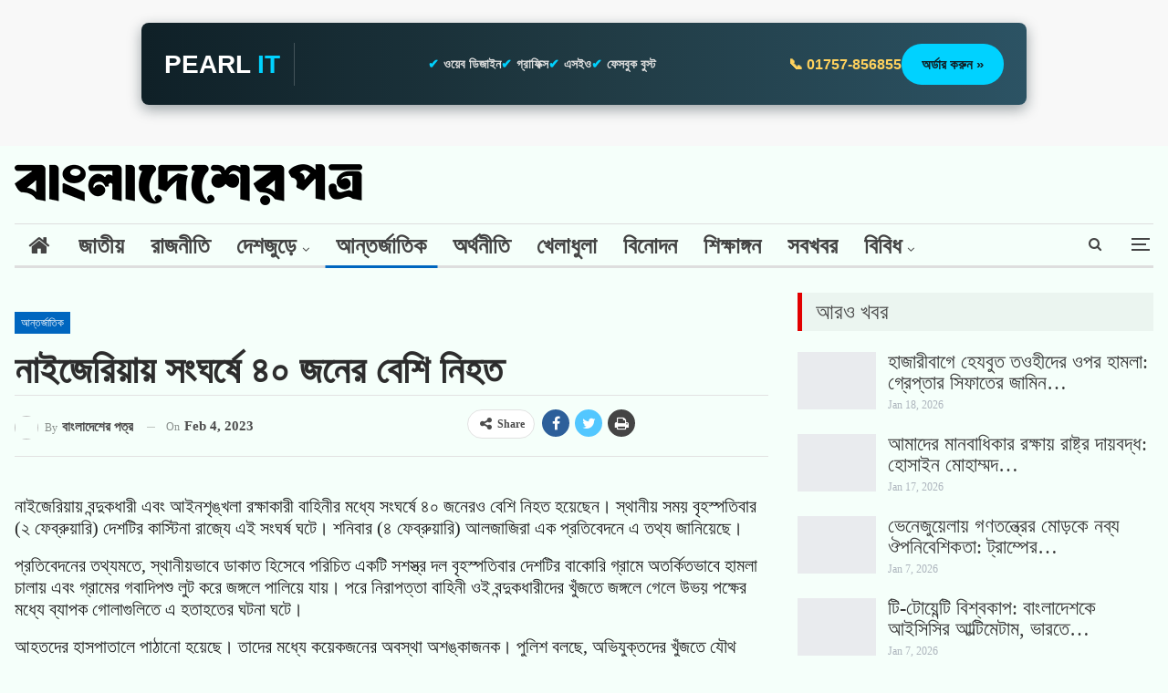

--- FILE ---
content_type: text/html; charset=UTF-8
request_url: https://bangladesherpatro.com/%E0%A6%A8%E0%A6%BE%E0%A6%87%E0%A6%9C%E0%A7%87%E0%A6%B0%E0%A6%BF%E0%A6%AF%E0%A6%BC%E0%A6%BE%E0%A6%AF%E0%A6%BC-%E0%A6%B8%E0%A6%82%E0%A6%98%E0%A6%B0%E0%A7%8D%E0%A6%B7%E0%A7%87-%E0%A7%AA%E0%A7%A6/
body_size: 51941
content:
<!DOCTYPE html>
<!--[if IE 8]><html class="ie ie8" lang="en-US"> <![endif]-->
<!--[if IE 9]><html class="ie ie9" lang="en-US"> <![endif]-->
<!--[if gt IE 9]><!--><html lang="en-US"> <!--<![endif]--><head><script data-no-optimize="1">var litespeed_docref=sessionStorage.getItem("litespeed_docref");litespeed_docref&&(Object.defineProperty(document,"referrer",{get:function(){return litespeed_docref}}),sessionStorage.removeItem("litespeed_docref"));</script> <meta charset="UTF-8"><meta name="title" content="BangladesherPatro"><meta name="description" content="BangladesherPatro is a prominent and leading online news portal in Bangladesh, providing real-time news updates on national and international events, politics, economics, sports, entertainment, technology, health, and more. BDP was established on August 8, 2014."><meta name="keywords" content="BangladesherPatro, বাংলাদেশেরপত্র, বাংলাদেশেরপত্র ডটকম"><meta name="robots" content="index, follow"><meta http-equiv="Content-Type" content="text/html; charset=utf-8"><meta charset="UTF-8"><meta http-equiv="X-UA-Compatible" content="IE=edge"><meta name="viewport" content="width=device-width, initial-scale=1.0"><link rel="pingback" href="https://bangladesherpatro.com/xmlrpc.php"/><meta name='robots' content='index, follow, max-image-preview:large, max-snippet:-1, max-video-preview:-1' /><style>img:is([sizes="auto" i], [sizes^="auto," i]) { contain-intrinsic-size: 3000px 1500px }</style><title>নাইজেরিয়ায় সংঘর্ষে ৪০ জনের বেশি নিহত</title><link rel="canonical" href="https://bangladesherpatro.com/নাইজেরিয়ায়-সংঘর্ষে-৪০/" /><meta property="og:locale" content="en_US" /><meta property="og:type" content="article" /><meta property="og:title" content="নাইজেরিয়ায় সংঘর্ষে ৪০ জনের বেশি নিহত" /><meta property="og:description" content="নাইজেরিয়ায় বন্দুকধারী এবং আইনশৃঙ্খলা রক্ষাকারী বাহিনীর মধ্যে সংঘর্ষে ৪০ জনেরও বেশি নিহত হয়েছেন। স্থানীয় সময় বৃহস্পতিবার (২ ফেব্রুয়ারি) দেশটির কাস্টিনা রাজ্যে এই সংঘর্ষ ঘটে। শনিবার (৪ ফেব্রুয়ারি) আলজাজিরা এক প্রতিবেদনে এ তথ্য জানিয়েছে। প্রতিবেদনের তথ্যমতে, স্থানীয়ভাবে ডাকাত হিসেবে পরিচিত একটি সশস্ত্র দল বৃহস্পতিবার দেশটির বাকোরি গ্রামে অতর্কিতভাবে হামলা চালায় এবং গ্রামের গবাদিপশু লুট করে জঙ্গলে [&hellip;]" /><meta property="og:url" content="https://bangladesherpatro.com/নাইজেরিয়ায়-সংঘর্ষে-৪০/" /><meta property="og:site_name" content="BDP:BanglaDesherPatro" /><meta property="article:publisher" content="https://www.facebook.com/bangladesherpatro/" /><meta property="article:author" content="https://www.facebook.com/105687644203814" /><meta property="article:published_time" content="2023-02-04T06:37:06+00:00" /><meta property="article:modified_time" content="2023-02-04T06:37:39+00:00" /><meta property="og:image" content="https://bangladesherpatro.com/wp-content/uploads/2023/02/Nigeria.webp" /><meta property="og:image:width" content="1100" /><meta property="og:image:height" content="618" /><meta property="og:image:type" content="image/webp" /><meta name="author" content="বাংলাদেশের পত্র" /><meta name="twitter:card" content="summary_large_image" /><meta name="twitter:creator" content="@https://twitter.com/shahadat154" /><meta name="twitter:site" content="@bdpatro" /><meta name="twitter:label1" content="Written by" /><meta name="twitter:data1" content="বাংলাদেশের পত্র" /><meta name="twitter:label2" content="Est. reading time" /><meta name="twitter:data2" content="1 minute" /> <script type="application/ld+json" class="yoast-schema-graph">{"@context":"https://schema.org","@graph":[{"@type":"Article","@id":"https://bangladesherpatro.com/%e0%a6%a8%e0%a6%be%e0%a6%87%e0%a6%9c%e0%a7%87%e0%a6%b0%e0%a6%bf%e0%a6%af%e0%a6%bc%e0%a6%be%e0%a6%af%e0%a6%bc-%e0%a6%b8%e0%a6%82%e0%a6%98%e0%a6%b0%e0%a7%8d%e0%a6%b7%e0%a7%87-%e0%a7%aa%e0%a7%a6/#article","isPartOf":{"@id":"https://bangladesherpatro.com/%e0%a6%a8%e0%a6%be%e0%a6%87%e0%a6%9c%e0%a7%87%e0%a6%b0%e0%a6%bf%e0%a6%af%e0%a6%bc%e0%a6%be%e0%a6%af%e0%a6%bc-%e0%a6%b8%e0%a6%82%e0%a6%98%e0%a6%b0%e0%a7%8d%e0%a6%b7%e0%a7%87-%e0%a7%aa%e0%a7%a6/"},"author":{"name":"বাংলাদেশের পত্র","@id":"https://tan-ape-162871.hostingersite.com/#/schema/person/42216da8de3ba8a74ac8f23f843f6c79"},"headline":"নাইজেরিয়ায় সংঘর্ষে ৪০ জনের বেশি নিহত","datePublished":"2023-02-04T06:37:06+00:00","dateModified":"2023-02-04T06:37:39+00:00","mainEntityOfPage":{"@id":"https://bangladesherpatro.com/%e0%a6%a8%e0%a6%be%e0%a6%87%e0%a6%9c%e0%a7%87%e0%a6%b0%e0%a6%bf%e0%a6%af%e0%a6%bc%e0%a6%be%e0%a6%af%e0%a6%bc-%e0%a6%b8%e0%a6%82%e0%a6%98%e0%a6%b0%e0%a7%8d%e0%a6%b7%e0%a7%87-%e0%a7%aa%e0%a7%a6/"},"wordCount":0,"commentCount":0,"publisher":{"@id":"https://tan-ape-162871.hostingersite.com/#organization"},"image":{"@id":"https://bangladesherpatro.com/%e0%a6%a8%e0%a6%be%e0%a6%87%e0%a6%9c%e0%a7%87%e0%a6%b0%e0%a6%bf%e0%a6%af%e0%a6%bc%e0%a6%be%e0%a6%af%e0%a6%bc-%e0%a6%b8%e0%a6%82%e0%a6%98%e0%a6%b0%e0%a7%8d%e0%a6%b7%e0%a7%87-%e0%a7%aa%e0%a7%a6/#primaryimage"},"thumbnailUrl":"https://bangladesherpatro.com/wp-content/uploads/2023/02/Nigeria.webp","articleSection":["Highlights","আন্তর্জাতিক"],"inLanguage":"en-US","potentialAction":[{"@type":"CommentAction","name":"Comment","target":["https://bangladesherpatro.com/%e0%a6%a8%e0%a6%be%e0%a6%87%e0%a6%9c%e0%a7%87%e0%a6%b0%e0%a6%bf%e0%a6%af%e0%a6%bc%e0%a6%be%e0%a6%af%e0%a6%bc-%e0%a6%b8%e0%a6%82%e0%a6%98%e0%a6%b0%e0%a7%8d%e0%a6%b7%e0%a7%87-%e0%a7%aa%e0%a7%a6/#respond"]}]},{"@type":"WebPage","@id":"https://bangladesherpatro.com/%e0%a6%a8%e0%a6%be%e0%a6%87%e0%a6%9c%e0%a7%87%e0%a6%b0%e0%a6%bf%e0%a6%af%e0%a6%bc%e0%a6%be%e0%a6%af%e0%a6%bc-%e0%a6%b8%e0%a6%82%e0%a6%98%e0%a6%b0%e0%a7%8d%e0%a6%b7%e0%a7%87-%e0%a7%aa%e0%a7%a6/","url":"https://bangladesherpatro.com/%e0%a6%a8%e0%a6%be%e0%a6%87%e0%a6%9c%e0%a7%87%e0%a6%b0%e0%a6%bf%e0%a6%af%e0%a6%bc%e0%a6%be%e0%a6%af%e0%a6%bc-%e0%a6%b8%e0%a6%82%e0%a6%98%e0%a6%b0%e0%a7%8d%e0%a6%b7%e0%a7%87-%e0%a7%aa%e0%a7%a6/","name":"নাইজেরিয়ায় সংঘর্ষে ৪০ জনের বেশি নিহত","isPartOf":{"@id":"https://tan-ape-162871.hostingersite.com/#website"},"primaryImageOfPage":{"@id":"https://bangladesherpatro.com/%e0%a6%a8%e0%a6%be%e0%a6%87%e0%a6%9c%e0%a7%87%e0%a6%b0%e0%a6%bf%e0%a6%af%e0%a6%bc%e0%a6%be%e0%a6%af%e0%a6%bc-%e0%a6%b8%e0%a6%82%e0%a6%98%e0%a6%b0%e0%a7%8d%e0%a6%b7%e0%a7%87-%e0%a7%aa%e0%a7%a6/#primaryimage"},"image":{"@id":"https://bangladesherpatro.com/%e0%a6%a8%e0%a6%be%e0%a6%87%e0%a6%9c%e0%a7%87%e0%a6%b0%e0%a6%bf%e0%a6%af%e0%a6%bc%e0%a6%be%e0%a6%af%e0%a6%bc-%e0%a6%b8%e0%a6%82%e0%a6%98%e0%a6%b0%e0%a7%8d%e0%a6%b7%e0%a7%87-%e0%a7%aa%e0%a7%a6/#primaryimage"},"thumbnailUrl":"https://bangladesherpatro.com/wp-content/uploads/2023/02/Nigeria.webp","datePublished":"2023-02-04T06:37:06+00:00","dateModified":"2023-02-04T06:37:39+00:00","breadcrumb":{"@id":"https://bangladesherpatro.com/%e0%a6%a8%e0%a6%be%e0%a6%87%e0%a6%9c%e0%a7%87%e0%a6%b0%e0%a6%bf%e0%a6%af%e0%a6%bc%e0%a6%be%e0%a6%af%e0%a6%bc-%e0%a6%b8%e0%a6%82%e0%a6%98%e0%a6%b0%e0%a7%8d%e0%a6%b7%e0%a7%87-%e0%a7%aa%e0%a7%a6/#breadcrumb"},"inLanguage":"en-US","potentialAction":[{"@type":"ReadAction","target":["https://bangladesherpatro.com/%e0%a6%a8%e0%a6%be%e0%a6%87%e0%a6%9c%e0%a7%87%e0%a6%b0%e0%a6%bf%e0%a6%af%e0%a6%bc%e0%a6%be%e0%a6%af%e0%a6%bc-%e0%a6%b8%e0%a6%82%e0%a6%98%e0%a6%b0%e0%a7%8d%e0%a6%b7%e0%a7%87-%e0%a7%aa%e0%a7%a6/"]}]},{"@type":"ImageObject","inLanguage":"en-US","@id":"https://bangladesherpatro.com/%e0%a6%a8%e0%a6%be%e0%a6%87%e0%a6%9c%e0%a7%87%e0%a6%b0%e0%a6%bf%e0%a6%af%e0%a6%bc%e0%a6%be%e0%a6%af%e0%a6%bc-%e0%a6%b8%e0%a6%82%e0%a6%98%e0%a6%b0%e0%a7%8d%e0%a6%b7%e0%a7%87-%e0%a7%aa%e0%a7%a6/#primaryimage","url":"https://bangladesherpatro.com/wp-content/uploads/2023/02/Nigeria.webp","contentUrl":"https://bangladesherpatro.com/wp-content/uploads/2023/02/Nigeria.webp","width":1100,"height":618},{"@type":"BreadcrumbList","@id":"https://bangladesherpatro.com/%e0%a6%a8%e0%a6%be%e0%a6%87%e0%a6%9c%e0%a7%87%e0%a6%b0%e0%a6%bf%e0%a6%af%e0%a6%bc%e0%a6%be%e0%a6%af%e0%a6%bc-%e0%a6%b8%e0%a6%82%e0%a6%98%e0%a6%b0%e0%a7%8d%e0%a6%b7%e0%a7%87-%e0%a7%aa%e0%a7%a6/#breadcrumb","itemListElement":[{"@type":"ListItem","position":1,"name":"Home","item":"https://tan-ape-162871.hostingersite.com/"},{"@type":"ListItem","position":2,"name":"নাইজেরিয়ায় সংঘর্ষে ৪০ জনের বেশি নিহত"}]},{"@type":"WebSite","@id":"https://tan-ape-162871.hostingersite.com/#website","url":"https://tan-ape-162871.hostingersite.com/","name":"BDP:BanglaDesherPatro","description":"Connecting You with the Truth","publisher":{"@id":"https://tan-ape-162871.hostingersite.com/#organization"},"alternateName":"বাংলাদেশেরপত্র ডটকম","potentialAction":[{"@type":"SearchAction","target":{"@type":"EntryPoint","urlTemplate":"https://tan-ape-162871.hostingersite.com/?s={search_term_string}"},"query-input":{"@type":"PropertyValueSpecification","valueRequired":true,"valueName":"search_term_string"}}],"inLanguage":"en-US"},{"@type":"Organization","@id":"https://tan-ape-162871.hostingersite.com/#organization","name":"BDP:BanglaDesherPatro","alternateName":"বাংলাদেশেরপত্র","url":"https://tan-ape-162871.hostingersite.com/","logo":{"@type":"ImageObject","inLanguage":"en-US","@id":"https://tan-ape-162871.hostingersite.com/#/schema/logo/image/","url":"https://tan-ape-162871.hostingersite.com/wp-content/uploads/2022/08/cropped-cropped-Fevicon.png","contentUrl":"https://tan-ape-162871.hostingersite.com/wp-content/uploads/2022/08/cropped-cropped-Fevicon.png","width":512,"height":512,"caption":"BDP:BanglaDesherPatro"},"image":{"@id":"https://tan-ape-162871.hostingersite.com/#/schema/logo/image/"},"sameAs":["https://www.facebook.com/bangladesherpatro/","https://x.com/bdpatro","https://www.instagram.com/bangladesherpatro/","https://www.crunchbase.com/organization/bangladesherpatro","https://www.linkedin.com/company/bangladesherpatro/","https://mastodon.social/@bangladesherpatro"]},{"@type":"Person","@id":"https://tan-ape-162871.hostingersite.com/#/schema/person/42216da8de3ba8a74ac8f23f843f6c79","name":"বাংলাদেশের পত্র","image":{"@type":"ImageObject","inLanguage":"en-US","@id":"https://tan-ape-162871.hostingersite.com/#/schema/person/image/","url":"https://bangladesherpatro.com/wp-content/litespeed/avatar/a7b186280683af86455d4bd743305fb1.jpg?ver=1768404616","contentUrl":"https://bangladesherpatro.com/wp-content/litespeed/avatar/a7b186280683af86455d4bd743305fb1.jpg?ver=1768404616","caption":"বাংলাদেশের পত্র"},"description":"Bangladesherpatro.com (In Bengali : বাংলাদেশেরপত্র ডটকম) is one of the oldest Bangla Online News Portal in Bangladesh. This online portal has started for real time news updates from 8 August 2014.","sameAs":["https://www.shahadathossen.com/","https://www.facebook.com/105687644203814","https://www.instagram.com/shahadat2154","https://www.linkedin.com/in/shahadathossen/","https://www.pinterest.com/ShahadatHossenCom","https://x.com/https://twitter.com/shahadat154","https://www.youtube.com/shahadathossen","https://en.m.wikipedia.org/wiki/User:Shahadathossen"],"url":"https://bangladesherpatro.com/author/hallo-shahadat/"}]}</script> <link rel='dns-prefetch' href='//fonts.googleapis.com' /><link rel="alternate" type="application/rss+xml" title="BDP:BanglaDesherPatro &raquo; Feed" href="https://bangladesherpatro.com/feed/" /><link rel="alternate" type="application/rss+xml" title="BDP:BanglaDesherPatro &raquo; Comments Feed" href="https://bangladesherpatro.com/comments/feed/" /><link rel="alternate" type="application/rss+xml" title="BDP:BanglaDesherPatro &raquo; নাইজেরিয়ায় সংঘর্ষে ৪০ জনের বেশি নিহত Comments Feed" href="https://bangladesherpatro.com/%e0%a6%a8%e0%a6%be%e0%a6%87%e0%a6%9c%e0%a7%87%e0%a6%b0%e0%a6%bf%e0%a6%af%e0%a6%bc%e0%a6%be%e0%a6%af%e0%a6%bc-%e0%a6%b8%e0%a6%82%e0%a6%98%e0%a6%b0%e0%a7%8d%e0%a6%b7%e0%a7%87-%e0%a7%aa%e0%a7%a6/feed/" /><link data-optimized="2" rel="stylesheet" href="https://bangladesherpatro.com/wp-content/litespeed/css/cfb0a35cd11fb9bdf912db6e0390f3f6.css?ver=c8108" /><style id='classic-theme-styles-inline-css' type='text/css'>/*! This file is auto-generated */
.wp-block-button__link{color:#fff;background-color:#32373c;border-radius:9999px;box-shadow:none;text-decoration:none;padding:calc(.667em + 2px) calc(1.333em + 2px);font-size:1.125em}.wp-block-file__button{background:#32373c;color:#fff;text-decoration:none}</style><style id='global-styles-inline-css' type='text/css'>:root{--wp--preset--aspect-ratio--square: 1;--wp--preset--aspect-ratio--4-3: 4/3;--wp--preset--aspect-ratio--3-4: 3/4;--wp--preset--aspect-ratio--3-2: 3/2;--wp--preset--aspect-ratio--2-3: 2/3;--wp--preset--aspect-ratio--16-9: 16/9;--wp--preset--aspect-ratio--9-16: 9/16;--wp--preset--color--black: #000000;--wp--preset--color--cyan-bluish-gray: #abb8c3;--wp--preset--color--white: #ffffff;--wp--preset--color--pale-pink: #f78da7;--wp--preset--color--vivid-red: #cf2e2e;--wp--preset--color--luminous-vivid-orange: #ff6900;--wp--preset--color--luminous-vivid-amber: #fcb900;--wp--preset--color--light-green-cyan: #7bdcb5;--wp--preset--color--vivid-green-cyan: #00d084;--wp--preset--color--pale-cyan-blue: #8ed1fc;--wp--preset--color--vivid-cyan-blue: #0693e3;--wp--preset--color--vivid-purple: #9b51e0;--wp--preset--gradient--vivid-cyan-blue-to-vivid-purple: linear-gradient(135deg,rgba(6,147,227,1) 0%,rgb(155,81,224) 100%);--wp--preset--gradient--light-green-cyan-to-vivid-green-cyan: linear-gradient(135deg,rgb(122,220,180) 0%,rgb(0,208,130) 100%);--wp--preset--gradient--luminous-vivid-amber-to-luminous-vivid-orange: linear-gradient(135deg,rgba(252,185,0,1) 0%,rgba(255,105,0,1) 100%);--wp--preset--gradient--luminous-vivid-orange-to-vivid-red: linear-gradient(135deg,rgba(255,105,0,1) 0%,rgb(207,46,46) 100%);--wp--preset--gradient--very-light-gray-to-cyan-bluish-gray: linear-gradient(135deg,rgb(238,238,238) 0%,rgb(169,184,195) 100%);--wp--preset--gradient--cool-to-warm-spectrum: linear-gradient(135deg,rgb(74,234,220) 0%,rgb(151,120,209) 20%,rgb(207,42,186) 40%,rgb(238,44,130) 60%,rgb(251,105,98) 80%,rgb(254,248,76) 100%);--wp--preset--gradient--blush-light-purple: linear-gradient(135deg,rgb(255,206,236) 0%,rgb(152,150,240) 100%);--wp--preset--gradient--blush-bordeaux: linear-gradient(135deg,rgb(254,205,165) 0%,rgb(254,45,45) 50%,rgb(107,0,62) 100%);--wp--preset--gradient--luminous-dusk: linear-gradient(135deg,rgb(255,203,112) 0%,rgb(199,81,192) 50%,rgb(65,88,208) 100%);--wp--preset--gradient--pale-ocean: linear-gradient(135deg,rgb(255,245,203) 0%,rgb(182,227,212) 50%,rgb(51,167,181) 100%);--wp--preset--gradient--electric-grass: linear-gradient(135deg,rgb(202,248,128) 0%,rgb(113,206,126) 100%);--wp--preset--gradient--midnight: linear-gradient(135deg,rgb(2,3,129) 0%,rgb(40,116,252) 100%);--wp--preset--font-size--small: 13px;--wp--preset--font-size--medium: 20px;--wp--preset--font-size--large: 36px;--wp--preset--font-size--x-large: 42px;--wp--preset--spacing--20: 0.44rem;--wp--preset--spacing--30: 0.67rem;--wp--preset--spacing--40: 1rem;--wp--preset--spacing--50: 1.5rem;--wp--preset--spacing--60: 2.25rem;--wp--preset--spacing--70: 3.38rem;--wp--preset--spacing--80: 5.06rem;--wp--preset--shadow--natural: 6px 6px 9px rgba(0, 0, 0, 0.2);--wp--preset--shadow--deep: 12px 12px 50px rgba(0, 0, 0, 0.4);--wp--preset--shadow--sharp: 6px 6px 0px rgba(0, 0, 0, 0.2);--wp--preset--shadow--outlined: 6px 6px 0px -3px rgba(255, 255, 255, 1), 6px 6px rgba(0, 0, 0, 1);--wp--preset--shadow--crisp: 6px 6px 0px rgba(0, 0, 0, 1);}:where(.is-layout-flex){gap: 0.5em;}:where(.is-layout-grid){gap: 0.5em;}body .is-layout-flex{display: flex;}.is-layout-flex{flex-wrap: wrap;align-items: center;}.is-layout-flex > :is(*, div){margin: 0;}body .is-layout-grid{display: grid;}.is-layout-grid > :is(*, div){margin: 0;}:where(.wp-block-columns.is-layout-flex){gap: 2em;}:where(.wp-block-columns.is-layout-grid){gap: 2em;}:where(.wp-block-post-template.is-layout-flex){gap: 1.25em;}:where(.wp-block-post-template.is-layout-grid){gap: 1.25em;}.has-black-color{color: var(--wp--preset--color--black) !important;}.has-cyan-bluish-gray-color{color: var(--wp--preset--color--cyan-bluish-gray) !important;}.has-white-color{color: var(--wp--preset--color--white) !important;}.has-pale-pink-color{color: var(--wp--preset--color--pale-pink) !important;}.has-vivid-red-color{color: var(--wp--preset--color--vivid-red) !important;}.has-luminous-vivid-orange-color{color: var(--wp--preset--color--luminous-vivid-orange) !important;}.has-luminous-vivid-amber-color{color: var(--wp--preset--color--luminous-vivid-amber) !important;}.has-light-green-cyan-color{color: var(--wp--preset--color--light-green-cyan) !important;}.has-vivid-green-cyan-color{color: var(--wp--preset--color--vivid-green-cyan) !important;}.has-pale-cyan-blue-color{color: var(--wp--preset--color--pale-cyan-blue) !important;}.has-vivid-cyan-blue-color{color: var(--wp--preset--color--vivid-cyan-blue) !important;}.has-vivid-purple-color{color: var(--wp--preset--color--vivid-purple) !important;}.has-black-background-color{background-color: var(--wp--preset--color--black) !important;}.has-cyan-bluish-gray-background-color{background-color: var(--wp--preset--color--cyan-bluish-gray) !important;}.has-white-background-color{background-color: var(--wp--preset--color--white) !important;}.has-pale-pink-background-color{background-color: var(--wp--preset--color--pale-pink) !important;}.has-vivid-red-background-color{background-color: var(--wp--preset--color--vivid-red) !important;}.has-luminous-vivid-orange-background-color{background-color: var(--wp--preset--color--luminous-vivid-orange) !important;}.has-luminous-vivid-amber-background-color{background-color: var(--wp--preset--color--luminous-vivid-amber) !important;}.has-light-green-cyan-background-color{background-color: var(--wp--preset--color--light-green-cyan) !important;}.has-vivid-green-cyan-background-color{background-color: var(--wp--preset--color--vivid-green-cyan) !important;}.has-pale-cyan-blue-background-color{background-color: var(--wp--preset--color--pale-cyan-blue) !important;}.has-vivid-cyan-blue-background-color{background-color: var(--wp--preset--color--vivid-cyan-blue) !important;}.has-vivid-purple-background-color{background-color: var(--wp--preset--color--vivid-purple) !important;}.has-black-border-color{border-color: var(--wp--preset--color--black) !important;}.has-cyan-bluish-gray-border-color{border-color: var(--wp--preset--color--cyan-bluish-gray) !important;}.has-white-border-color{border-color: var(--wp--preset--color--white) !important;}.has-pale-pink-border-color{border-color: var(--wp--preset--color--pale-pink) !important;}.has-vivid-red-border-color{border-color: var(--wp--preset--color--vivid-red) !important;}.has-luminous-vivid-orange-border-color{border-color: var(--wp--preset--color--luminous-vivid-orange) !important;}.has-luminous-vivid-amber-border-color{border-color: var(--wp--preset--color--luminous-vivid-amber) !important;}.has-light-green-cyan-border-color{border-color: var(--wp--preset--color--light-green-cyan) !important;}.has-vivid-green-cyan-border-color{border-color: var(--wp--preset--color--vivid-green-cyan) !important;}.has-pale-cyan-blue-border-color{border-color: var(--wp--preset--color--pale-cyan-blue) !important;}.has-vivid-cyan-blue-border-color{border-color: var(--wp--preset--color--vivid-cyan-blue) !important;}.has-vivid-purple-border-color{border-color: var(--wp--preset--color--vivid-purple) !important;}.has-vivid-cyan-blue-to-vivid-purple-gradient-background{background: var(--wp--preset--gradient--vivid-cyan-blue-to-vivid-purple) !important;}.has-light-green-cyan-to-vivid-green-cyan-gradient-background{background: var(--wp--preset--gradient--light-green-cyan-to-vivid-green-cyan) !important;}.has-luminous-vivid-amber-to-luminous-vivid-orange-gradient-background{background: var(--wp--preset--gradient--luminous-vivid-amber-to-luminous-vivid-orange) !important;}.has-luminous-vivid-orange-to-vivid-red-gradient-background{background: var(--wp--preset--gradient--luminous-vivid-orange-to-vivid-red) !important;}.has-very-light-gray-to-cyan-bluish-gray-gradient-background{background: var(--wp--preset--gradient--very-light-gray-to-cyan-bluish-gray) !important;}.has-cool-to-warm-spectrum-gradient-background{background: var(--wp--preset--gradient--cool-to-warm-spectrum) !important;}.has-blush-light-purple-gradient-background{background: var(--wp--preset--gradient--blush-light-purple) !important;}.has-blush-bordeaux-gradient-background{background: var(--wp--preset--gradient--blush-bordeaux) !important;}.has-luminous-dusk-gradient-background{background: var(--wp--preset--gradient--luminous-dusk) !important;}.has-pale-ocean-gradient-background{background: var(--wp--preset--gradient--pale-ocean) !important;}.has-electric-grass-gradient-background{background: var(--wp--preset--gradient--electric-grass) !important;}.has-midnight-gradient-background{background: var(--wp--preset--gradient--midnight) !important;}.has-small-font-size{font-size: var(--wp--preset--font-size--small) !important;}.has-medium-font-size{font-size: var(--wp--preset--font-size--medium) !important;}.has-large-font-size{font-size: var(--wp--preset--font-size--large) !important;}.has-x-large-font-size{font-size: var(--wp--preset--font-size--x-large) !important;}
:where(.wp-block-post-template.is-layout-flex){gap: 1.25em;}:where(.wp-block-post-template.is-layout-grid){gap: 1.25em;}
:where(.wp-block-columns.is-layout-flex){gap: 2em;}:where(.wp-block-columns.is-layout-grid){gap: 2em;}
:root :where(.wp-block-pullquote){font-size: 1.5em;line-height: 1.6;}</style> <script type="litespeed/javascript" data-src="https://bangladesherpatro.com/wp-includes/js/jquery/jquery.min.js" id="jquery-core-js"></script> <!--[if lt IE 9]> <script type="text/javascript" src="https://bangladesherpatro.com/wp-content/themes/Akash-Pearlit/includes/libs/better-framework/assets/js/html5shiv.min.js" id="bf-html5shiv-js"></script> <![endif]-->
<!--[if lt IE 9]> <script type="text/javascript" src="https://bangladesherpatro.com/wp-content/themes/Akash-Pearlit/includes/libs/better-framework/assets/js/respond.min.js" id="bf-respond-js"></script> <![endif]--><link rel="https://api.w.org/" href="https://bangladesherpatro.com/wp-json/" /><link rel="alternate" title="JSON" type="application/json" href="https://bangladesherpatro.com/wp-json/wp/v2/posts/155306" /><link rel="EditURI" type="application/rsd+xml" title="RSD" href="https://bangladesherpatro.com/xmlrpc.php?rsd" /><meta name="generator" content="WordPress 6.8.3" /><link rel='shortlink' href='https://bangladesherpatro.com/?p=155306' /><link rel="alternate" title="oEmbed (JSON)" type="application/json+oembed" href="https://bangladesherpatro.com/wp-json/oembed/1.0/embed?url=https%3A%2F%2Fbangladesherpatro.com%2F%25e0%25a6%25a8%25e0%25a6%25be%25e0%25a6%2587%25e0%25a6%259c%25e0%25a7%2587%25e0%25a6%25b0%25e0%25a6%25bf%25e0%25a6%25af%25e0%25a6%25bc%25e0%25a6%25be%25e0%25a6%25af%25e0%25a6%25bc-%25e0%25a6%25b8%25e0%25a6%2582%25e0%25a6%2598%25e0%25a6%25b0%25e0%25a7%258d%25e0%25a6%25b7%25e0%25a7%2587-%25e0%25a7%25aa%25e0%25a7%25a6%2F" /><link rel="alternate" title="oEmbed (XML)" type="text/xml+oembed" href="https://bangladesherpatro.com/wp-json/oembed/1.0/embed?url=https%3A%2F%2Fbangladesherpatro.com%2F%25e0%25a6%25a8%25e0%25a6%25be%25e0%25a6%2587%25e0%25a6%259c%25e0%25a7%2587%25e0%25a6%25b0%25e0%25a6%25bf%25e0%25a6%25af%25e0%25a6%25bc%25e0%25a6%25be%25e0%25a6%25af%25e0%25a6%25bc-%25e0%25a6%25b8%25e0%25a6%2582%25e0%25a6%2598%25e0%25a6%25b0%25e0%25a7%258d%25e0%25a6%25b7%25e0%25a7%2587-%25e0%25a7%25aa%25e0%25a7%25a6%2F&#038;format=xml" /><link rel="amphtml" href="https://bangladesherpatro.com/amp/%E0%A6%A8%E0%A6%BE%E0%A6%87%E0%A6%9C%E0%A7%87%E0%A6%B0%E0%A6%BF%E0%A6%AF%E0%A6%BC%E0%A6%BE%E0%A6%AF%E0%A6%BC-%E0%A6%B8%E0%A6%82%E0%A6%98%E0%A6%B0%E0%A7%8D%E0%A6%B7%E0%A7%87-%E0%A7%AA%E0%A7%A6/"/><meta name="generator" content="Powered by WPBakery Page Builder - drag and drop page builder for WordPress."/> <script type="application/ld+json">{
    "@context": "http:\/\/schema.org\/",
    "@type": "Organization",
    "@id": "#organization",
    "logo": {
        "@type": "ImageObject",
        "url": "https:\/\/tan-ape-162871.hostingersite.com\/wp-content\/uploads\/2025\/05\/logo45.png"
    },
    "url": "https:\/\/bangladesherpatro.com\/",
    "name": "BDP:BanglaDesherPatro",
    "description": "Connecting You with the Truth"
}</script> <script type="application/ld+json">{
    "@context": "http:\/\/schema.org\/",
    "@type": "WebSite",
    "name": "BDP:BanglaDesherPatro",
    "alternateName": "Connecting You with the Truth",
    "url": "https:\/\/bangladesherpatro.com\/"
}</script> <script type="application/ld+json">{
    "@context": "http:\/\/schema.org\/",
    "@type": "BlogPosting",
    "headline": "\u09a8\u09be\u0987\u099c\u09c7\u09b0\u09bf\u09df\u09be\u09df \u09b8\u0982\u0998\u09b0\u09cd\u09b7\u09c7 \u09ea\u09e6 \u099c\u09a8\u09c7\u09b0 \u09ac\u09c7\u09b6\u09bf \u09a8\u09bf\u09b9\u09a4",
    "description": "\u09a8\u09be\u0987\u099c\u09c7\u09b0\u09bf\u09df\u09be\u09df \u09ac\u09a8\u09cd\u09a6\u09c1\u0995\u09a7\u09be\u09b0\u09c0 \u098f\u09ac\u0982 \u0986\u0987\u09a8\u09b6\u09c3\u0999\u09cd\u0996\u09b2\u09be \u09b0\u0995\u09cd\u09b7\u09be\u0995\u09be\u09b0\u09c0 \u09ac\u09be\u09b9\u09bf\u09a8\u09c0\u09b0 \u09ae\u09a7\u09cd\u09af\u09c7 \u09b8\u0982\u0998\u09b0\u09cd\u09b7\u09c7 \u09ea\u09e6 \u099c\u09a8\u09c7\u09b0\u0993 \u09ac\u09c7\u09b6\u09bf \u09a8\u09bf\u09b9\u09a4 \u09b9\u09df\u09c7\u099b\u09c7\u09a8\u0964 \u09b8\u09cd\u09a5\u09be\u09a8\u09c0\u09df \u09b8\u09ae\u09df \u09ac\u09c3\u09b9\u09b8\u09cd\u09aa\u09a4\u09bf\u09ac\u09be\u09b0 (\u09e8 \u09ab\u09c7\u09ac\u09cd\u09b0\u09c1\u09df\u09be\u09b0\u09bf) \u09a6\u09c7\u09b6\u099f\u09bf\u09b0 \u0995\u09be\u09b8\u09cd\u099f\u09bf\u09a8\u09be \u09b0\u09be\u099c\u09cd\u09af\u09c7 \u098f\u0987 \u09b8\u0982\u0998\u09b0\u09cd\u09b7 \u0998\u099f\u09c7\u0964 \u09b6\u09a8\u09bf\u09ac\u09be\u09b0 (\u09ea \u09ab\u09c7\u09ac\u09cd\u09b0\u09c1\u09df\u09be\u09b0\u09bf) \u0986\u09b2\u099c\u09be\u099c\u09bf\u09b0\u09be \u098f\u0995 \u09aa\u09cd\u09b0\u09a4\u09bf\u09ac\u09c7\u09a6\u09a8\u09c7 \u098f \u09a4\u09a5\u09cd\u09af \u099c\u09be\u09a8\u09bf\u09df\u09c7\u099b\u09c7\u0964\u09aa\u09cd\u09b0\u09a4\u09bf\u09ac\u09c7\u09a6\u09a8\u09c7\u09b0 \u09a4\u09a5\u09cd\u09af",
    "datePublished": "2023-02-04",
    "dateModified": "2023-02-04",
    "author": {
        "@type": "Person",
        "@id": "#person-",
        "name": "\u09ac\u09be\u0982\u09b2\u09be\u09a6\u09c7\u09b6\u09c7\u09b0 \u09aa\u09a4\u09cd\u09b0"
    },
    "image": {
        "@type": "ImageObject",
        "url": "https:\/\/bangladesherpatro.com\/wp-content\/uploads\/2023\/02\/Nigeria.webp",
        "width": 1100,
        "height": 618
    },
    "interactionStatistic": [
        {
            "@type": "InteractionCounter",
            "interactionType": "http:\/\/schema.org\/CommentAction",
            "userInteractionCount": "0"
        }
    ],
    "publisher": {
        "@id": "#organization"
    },
    "mainEntityOfPage": "https:\/\/bangladesherpatro.com\/%e0%a6%a8%e0%a6%be%e0%a6%87%e0%a6%9c%e0%a7%87%e0%a6%b0%e0%a6%bf%e0%a6%af%e0%a6%bc%e0%a6%be%e0%a6%af%e0%a6%bc-%e0%a6%b8%e0%a6%82%e0%a6%98%e0%a6%b0%e0%a7%8d%e0%a6%b7%e0%a7%87-%e0%a7%aa%e0%a7%a6\/"
}</script> <link rel="icon" href="https://bangladesherpatro.com/wp-content/uploads/2025/05/cropped-fevicon.png" sizes="32x32" /><link rel="icon" href="https://bangladesherpatro.com/wp-content/uploads/2025/05/cropped-fevicon.png" sizes="192x192" /><link rel="apple-touch-icon" href="https://bangladesherpatro.com/wp-content/uploads/2025/05/cropped-fevicon.png" /><meta name="msapplication-TileImage" content="https://bangladesherpatro.com/wp-content/uploads/2025/05/cropped-fevicon.png" /><style type="text/css" id="wp-custom-css">/* Custome CSS Yellow Pencil-Single */

/* Post Title */
.main-section .post-url .post-title{
	font-family:'SolaimanLipi';
	font-size:23px;
	line-height:1.15em;
	display:inline-block;
	transform:translatex(0px) translatey(0px) !important;
	font-weight:500;
}

/* Post summary */
.main-section .column-2 .post-summary{
	font-family:'SolaimanLipi';
	font-size:19px;
	line-height:1.2em;
	font-weight:400;
	transform:translatex(0px) translatey(0px);
}

/* Post Title */
.clearfix .item-inner .column-1 .listing-item .item-inner .title a{
	font-size:45px;
	font-family:'SolaimanLipi';
	font-weight:700;
	line-height:0.98em;
	color:#c42127;
	display:inline-block;
	transform:translatex(0px) translatey(0px) !important;
	letter-spacing:0px;
	word-spacing:-1px;
}

/* Post Title */
.main-section .listing-grid .post-title{
	font-family:'SolaimanLipi';
	font-size:24px;
	line-height:1em;
	display:inline-block;
	letter-spacing:-0.5px;
}

/* Span Tag */
.bs-listing-multi-tab .section-heading .active span{
	font-family:'SolaimanLipi';
	font-size:24px;
}

/* Post Title */
.bs-listing-multi-tab .title .post-title{
	font-family:'SolaimanLipi';
	font-size:24px;
	line-height:1em;
	font-weight:500;
	letter-spacing:0px;
	word-spacing:-3px;
}

/* Text */
.bs-listing-multi-tab .other-link .h-text{
	font-family:'SolaimanLipi';
	font-size:22px;
	line-height:1.5em !important;
}

/* Text */
.main-wrap #content .layout-3-col .main-section .content-column .single-container .wpb_row .bs-vc-wrapper .bs-vc-column .bs-vc-wrapper .bs-listing-multi-tab .section-heading .other-link .h-text{
	transform:translatex(0px) translatey(0px) !important;
}

/* Tta title text */
.vc_tta-tabs-list a .vc_tta-title-text{
	font-family:'SolaimanLipi';
	font-weight:500;
	font-size:24px;
	line-height:1em;
	letter-spacing:1px;
}

/* Column */
.main-section .bs-vc-wrapper .bs-vc-column{
	transform:translatex(0px) translatey(0px);
	display:inline-block;
}

/* Tta */
.main-section .bs-vc-column .vc_tta{
	background-color:#ebebeb;
	display:inline-block;
	transform:translatex(0px) translatey(0px) !important;
}

/* Post Title */
.vc_tta-panels .title .post-title{
	font-family:'SolaimanLipi';
	font-size:22px;
	line-height:1em;
}

/* Link */
.vc_tta-panels .vc_tta-panel .vc_tta-panel-body .vc_btn3-container a{
	transform:translatex(0px) translatey(0px);
	font-family:'SolaimanLipi';
	font-size:23px;
	color:#34495e;
	font-weight:600;
	padding-top:3px;
	padding-bottom:3px;
	padding-right:15px;
	padding-left:15px;
	letter-spacing:1px;
}

/* Single container */
.main-section .single-container{
	transform:translatex(0px) translatey(0px);
}

/* General */
.vc_tta-panels .vc_tta-panel .vc_general{
	margin-right:0px;
}

/* Column */
.main-section .wpb_row:nth-child(1) .bs-vc-column:nth-child(2){
	border-left-style:solid;
	border-left-color:#e2e2e2;
}

/* Column */
.main-wrap #content .layout-3-col .main-section .content-column .single-container .wpb_row:nth-child(1) .bs-vc-wrapper .bs-vc-column:nth-child(2){
	border-left-width:0.5px !important;
}

/* Clearfix */
.main-wrap #content .layout-3-col .main-section .content-column .single-container .wpb_row:nth-child(1) .bs-vc-wrapper:nth-child(1) .bs-vc-column:nth-child(1) .bs-vc-wrapper .bs-listing-single-tab:nth-child(1) > .clearfix:nth-child(1){
	border-bottom-width:0.5px !important;
}

/* Link */
.mega-links .menu-item a{
	font-family:'SolaimanLipi';
	font-size:24px !important;
}

/* Title */
.vc_inner .vc_column_container .bs-vc-wrapper .bs-listing-single-tab .listing-thumbnail .listing-item .item-inner .title{
	font-family:'SolaimanLipi';
	font-size:19px;
	line-height:1.3em;
}

/* Post Title */
.vc_inner .vc_column_container .bs-vc-wrapper .bs-listing-single-tab .listing-grid .listing-item .item-inner .title .post-title{
	font-family:'SolaimanLipi';
	font-weight:500;
	font-size:21px;
	line-height:1.1em;
}

/* Listing grid */
.vc_inner .vc_column_container .bs-vc-wrapper .bs-listing-single-tab .listing-grid{
	transform:translatex(0px) translatey(0px);
}

/* Span Tag */
.bs-heading-shortcode .section-heading span{
	font-family:'SolaimanLipi';
	transform:translatex(0px) translatey(0px);
	font-size:24px;
}

/* Clearfix */
.bs-vc-column > .bs-vc-wrapper > .bs-listing-single-tab > .clearfix{
	margin-bottom:-25px;
}

/* Post Title */
.main-section .vc_inner:nth-child(2) .listing-grid .post-title{
	font-size:32px !important;
	line-height:1.05em !important;
}

/* Wrapper */
.main-section .wpb_row:nth-child(3) .bs-vc-column:nth-child(3) .bs-vc-wrapper{
	position:relative;
	top:0px;
	margin-top:-41px;
}

/* Column */
.main-section .wpb_row:nth-child(3) .bs-vc-column:nth-child(2){
	border-left-style:solid;
	border-left-color:#e2e2e2;
}

/* Column */
.main-wrap #content .layout-3-col .main-section .content-column .single-container .wpb_row:nth-child(3) .bs-vc-wrapper .bs-vc-column:nth-child(2){
	border-left-width:0.5px !important;
}

/* Section heading */
.vc_custom_1570577640302 .bs-vc-column .section-heading{
	background-color:#ecf0f1;
	font-size:17px;
	transform:translatex(0px) translatey(0px);
}

/* Span Tag */
.vc_custom_1570577640302 .main-link span{
	font-size:27px;
	line-height:1.5em !important;
}

/* Post Title */
.vc_custom_1570577640302 .title .post-title{
	font-family:'SolaimanLipi';
	font-size:22px;
	line-height:1.1em;
	font-weight:500;
}

/* Heading */
.vc_custom_1719590548137 .bs-heading-shortcode h3{
	background-color:#2c3e50;
}

/* Post Title */
.bs-listing-single-tab > .clearfix > .item-inner .post-url .post-title{
	font-size:20px !important;
}

/* Post summary */
.bs-listing-single-tab > .clearfix > .item-inner .column-1 .listing-item .item-inner .post-summary{
	font-size:18px;
}

/* Post Title */
.vc_custom_1719668957668 .title .post-title{
	font-size:20px;
}

/* Listing grid */
.main-section .vc_custom_1719668957668 .listing-grid{
	padding-top:0px;
	margin-bottom:-23px !important;
	margin-top:0px;
}

/* Post Title */
.bs-vc-column > .bs-vc-wrapper > .bs-listing-single-tab .listing-grid .listing-item .item-inner .title .post-title{
	font-size:20px;
}

/* Post summary */
.main-section .listing-grid .post-summary{
	font-family:'SolaimanLipi';
	font-size:16px;
	border-style:none;
	padding-bottom:0px;
}

/* Img holder */
.clearfix:nth-child(1) .item-inner .column-2 .listing-thumbnail .listing-item:nth-child(1) .item-inner .featured-type-featured-image .img-holder{
	display:none;
}

/* Img holder */
.clearfix:nth-child(1) .item-inner .column-2 .listing-thumbnail .listing-item:nth-child(2) .item-inner .featured-type-featured-image .img-holder{
	display:none;
}

/* Yellow Pencil Custome CSS Global */

/* Post summary */
.main-section .column-2 .listing-item:nth-child(1) .post-summary{
	transform:translatex(0px) translatey(0px);
	font-family:'SolaimanLipi';
}

/* Post summary */
.main-section .wpb_row .bs-vc-wrapper .bs-vc-column .bs-vc-wrapper .bs-listing-single-tab .clearfix .item-inner .column-2 .listing-thumbnail .listing-item .item-inner .post-summary{
	font-family:'SolaimanLipi';
}


/* Post Title */
.main-section .post-url .post-title{
	font-family:'SolaimanLipi';
	line-height:1em !important;
	font-weight:600;
	transform:translatex(0px) translatey(0px);
}

/* Post summary */
.main-section .column-2 .post-summary{
	font-family:'BDP SolaimanLipi';
	font-size:19px;
	line-height:1.1em;
	transform:translatex(0px) translatey(0px);
	font-weight:500;
}

/* Link */
#main-navigation > .menu-item > a{
	font-family:'SolaimanLipi';
	font-weight:600;
	font-size:25px;
}

/* Post Title */
.post-header-title .single-post-title span{
	font-family:'SolaimanLipi';
	font-size:38px !important;
}

/* Share handler wrap */
.post .single-post-share .share-handler-wrap{
	transform: translatex(496px) translatey(-52px);
}

/* Share handler wrap */
.main-wrap .content-wrap #content .container .main-section .content-column .single-container .post .single-post-share .share-handler-wrap{
	width:37% !important;
}

/* Single post share */
.main-section .post .single-post-share{
	border-top-style:solid;
	border-top-color:#e2e2e2;
	transform:translatex(0px) translatey(0px);
	position:relative;
	top:-2px;
}

/* Single post share */
.main-wrap .content-wrap #content .container .main-section .content-column .single-container .post .single-post-share{
	border-top-width:0.5px !important;
}

/* Heading */
.post .post-header-title h1{
	border-bottom-style:solid;
	border-bottom-color:#e2e2e2;
	right:auto;
	border-width:0.5px;
	transform: translatey(-5px);
}

/* Heading */
.main-wrap .content-wrap #content .container .main-section .content-column .single-container .post .post-header-inner .post-header-title h1{
	border-bottom-width:0.5px !important;
	bottom:auto !important;
}

/* Bold Tag */
.post-author-a .post-author-name b{
	font-size:15px;
}

/* Bold Tag */
.post-header-title .time b{
	font-size:15px;
	font-family:'SolaimanLipi';
}

/* Span Tag */
.post-header-title .post-meta .post-author-a span{
	font-family:'SolaimanLipi';
}

/* Paragraph */
.post p{
	padding-top:-5px;
	transform:translatex(0px) translatey(0px);
	font-family:'SolaimanLipi';
	font-size:20px;
}

/* Link */
.next-post .heading-typo a{
	font-family:'SolaimanLipi';
	font-size:24px;
	line-height:1em;
}

/* Link */
.prev-post .heading-typo a{
	font-family:'SolaimanLipi';
	font-size:24px;
	line-height:1em;
}

/* Pre title */
.next-prev-post .next-post .pre-title{
	font-family:'SolaimanLIpi';
	font-size:24px;
	font-weight:600;
}

/* Pre title */
.next-prev-post .prev-post .pre-title{
	font-family:'SolaimanLIpi';
	font-size:24px;
	font-weight:600;
}

/* Span Tag */
.bs-listing-single-tab .section-heading span{
	font-family:'SolaimanLIpi';
	font-size:24px;
}

/* Post Title */
.listing-thumbnail .title .post-title{
	font-family:'SolaimanLipi';
	font-size:22px;
	line-height:1em;
}

/* Updated */
.listing-thumbnail .time .updated{
	font-family:'SolaimanLipi';
	font-size:12px;
	line-height:1em;
}

/* Listing grid */
.vc_inner .vc_column_container .bs-vc-wrapper .bs-listing-single-tab .listing-grid{
	transform:translatex(0px) translatey(0px);
}

/* Post Title */
.main-section .bs-listing-single-tab .column-1 .post-title{
	transform:translatex(0px) translatey(0px);
}

/* Post Title */
.main-section .clearfix:nth-child(2) .column-1 .post-title{
	font-weight:600 !important;
	color:#383838 !important;
	font-size:32px !important;
	line-height:1.1em !important;
}

/* Post summary */
.main-section .bs-listing-single-tab .column-1 .post-summary{
	font-family:'Solaimanlipi';
	font-size:16px;
}

/* Post Title */
.clearfix:nth-child(2) .item-inner .column-2 .listing-thumbnail .listing-item:nth-child(1) .item-inner .title .post-url .post-title{
	font-size:19px;
	line-height:1.1em;
}

/* Post Title */
.clearfix:nth-child(2) .item-inner .column-2 .listing-thumbnail .listing-item:nth-child(2) .item-inner .title .post-url .post-title{
	font-size:19px;
	line-height:1.1em;
}

/* Post Title */
.main-section .listing-item:nth-child(3) .post-url .post-title{
	font-size:19px;
	line-height:1.1em;
}

/* Post Title */
.main-section .listing-item:nth-child(4) .post-url .post-title{
	font-size:19px;
	line-height:1.1em;
}

/* Wrapper */
.main-section .wpb_row .bs-vc-wrapper .bs-vc-column > .bs-vc-wrapper{
	font-family:'SolaimanLipi';
}

/* Post Title */
.listing-classic .title a{
	font-family:'SolaimanLipi';
	font-weight:400;
	line-height:1.1em;
}

/* Post summary */
.listing-classic .listing-item .post-summary{
	transform:translatex(0px) translatey(0px);
	font-family:'Solaimanlipi';
	font-size:16px;
	font-weight:300;
}

/* Listing item */
.bs-listing-listing-classic .listing-classic .listing-item{
	transform:translatex(0px) translatey(0px);
	display:inline-block;
}

/* Post summary */
.vc_custom_1719590548137 .bs-vc-wrapper .bs-vc-column .bs-vc-wrapper .bs-listing-listing-classic .listing-classic .listing-item .listing-inner .post-summary{
	font-family:'Solaimanlipi' !important;
}

/* Heading */
.vc_custom_1719590548137 .bs-heading-shortcode h3{
	background-color:#2c3e50 !important;
}

/* Img holder */
.wpb_row:nth-child(1) .bs-vc-wrapper .bs-vc-column .bs-vc-wrapper .bs-listing-single-tab .clearfix .item-inner .column-2 .listing-thumbnail .listing-item:nth-child(1) .item-inner .featured-type-featured-image .img-holder{
	display: none;
}

/* Img holder */
.wpb_row:nth-child(1) .bs-vc-wrapper .bs-vc-column .bs-vc-wrapper .bs-listing-single-tab .clearfix .item-inner .column-2 .listing-thumbnail .listing-item:nth-child(2) .item-inner .featured-type-featured-image .img-holder{
	display: none;
}

/* Single container */
.main-section .single-container{
	transform:translatex(0px) translatey(0px);
	display:inline-block;
}

/* Post Title */
.main-section .clearfix .listing-grid .post-title{
	transform:translatex(0px) translatey(0px);
}

/* Post Title */
.wpb_row:nth-child(9) .bs-vc-wrapper .bs-vc-column .bs-vc-wrapper .bs-listing-single-tab .clearfix .item-inner .row .col-lg-12 .listing-grid .listing-item .item-inner .title .post-title{
	font-size:24px;
}

/* Post Title */
.bs-vc-column > .bs-vc-wrapper > .bs-listing-single-tab .listing-grid .listing-item .item-inner .title .post-title{
	font-size:22px !important;
}

/* Post Title */
.main-section .clearfix:nth-child(3) .column-1 .post-title{
	font-size:36px !important;
	line-height:0.9em !important;
}

/* Column */
.main-section .wpb_row:nth-child(11) .bs-vc-column:nth-child(2){
	border-left-width:0.5px;
	border-left-color:#e2e2e2;
	border-left-style:solid;
}

/* Post Title */
.main-section .bs-listing-single-tab:nth-child(2) .listing-item:nth-child(4) .post-title{
	font-size:18px;
	line-height:1.2em;
}

/* Post Title */
.main-section .wpb_row .bs-vc-wrapper .bs-vc-column .bs-vc-wrapper .bs-listing-single-tab .listing-thumbnail .listing-item .item-inner .title .post-url .post-title{
	font-size:19px !important;
}

/* Post summary */
.main-section .column-1 .post-summary{
	line-height:1em;
}

/* Post Title */
.clearfix:nth-child(1) .item-inner .column-2 .listing-thumbnail .listing-item:nth-child(1) .item-inner .title .post-url .post-title{
	font-weight:600;
}

/* Post Title */
.main-section .wpb_row .bs-vc-wrapper .bs-vc-column .bs-vc-wrapper .bs-listing-single-tab .clearfix:nth-child(1) .item-inner .column-2 .listing-thumbnail .listing-item:nth-child(1) .item-inner .title .post-url .post-title{
	font-size:24px !important;
}

/* Post Title */
.main-section .wpb_row .bs-vc-wrapper .bs-vc-column .bs-vc-wrapper .bs-listing-single-tab .clearfix:nth-child(1) .item-inner .column-2 .listing-thumbnail .listing-item:nth-child(2) .item-inner .title .post-url .post-title{
	font-size:24px !important;
}

/* Post Title */
.clearfix:nth-child(1) .item-inner .column-2 .listing-thumbnail .listing-item:nth-child(2) .item-inner .title .post-url .post-title{
	font-weight:600;
}

/* Item inner */
.row .col-lg-12 .listing-thumbnail .listing-item .item-inner{
	border-bottom-style:none;
	padding-bottom:5px;
	margin-bottom:16px;
	background-color:#dcdede;
	padding-top:5px;
	padding-right:5px;
	padding-left:5px;
}

/* Item inner */
.main-section .wpb_row .bs-vc-wrapper .bs-vc-column .bs-vc-wrapper .bs-listing-single-tab .clearfix .item-inner .row .col-lg-12 .listing-thumbnail .listing-item .item-inner{
	border-bottom-width:0.8px !important;
}

/* Post Title */
.main-section .listing-text .post-title{
	font-family:'SolaimanLipi';
	font-size:20px !important;
	line-height:1.1em !important;
	border-style:none;
}

/* Column */
.main-section .bs-vc-wrapper .bs-vc-column{
	transform:translatex(0px) translatey(0px);
}

/* Column */
.main-section .wpb_row:nth-child(12) .bs-vc-column:nth-child(3){
	border-left-style:solid;
	border-left-color:#e2e2e2;
}

/* Column */
.main-wrap #content .layout-3-col .main-section .content-column .single-container .wpb_row:nth-child(12) .bs-vc-wrapper .bs-vc-column:nth-child(3){
	border-left-width:0.5px !important;
}

/* Column */
.main-section .wpb_row:nth-child(12) .bs-vc-column:nth-child(2){
	border-left-style:solid;
	border-left-color:#e2e2e2;
}

/* Column */
.main-wrap #content .layout-3-col .main-section .content-column .single-container .wpb_row:nth-child(12) .bs-vc-wrapper .bs-vc-column:nth-child(2){
	border-left-width:0.5px !important;
}

/* Column */
.main-section .wpb_row:nth-child(13) .bs-vc-column:nth-child(2){
	border-left-style:solid;
	border-left-color:#e2e2e2;
}

/* Column */
.main-wrap #content .layout-3-col .main-section .content-column .single-container .wpb_row:nth-child(13) .bs-vc-wrapper .bs-vc-column:nth-child(2){
	border-left-width:0.5px !important;
}

/* Column */
.main-section .wpb_row:nth-child(13) .bs-vc-column:nth-child(3){
	border-left-style:solid;
	border-left-color:#e2e2e2;
}

/* Column */
.main-wrap #content .layout-3-col .main-section .content-column .single-container .wpb_row:nth-child(13) .bs-vc-wrapper .bs-vc-column:nth-child(3){
	border-left-width:0.5px !important;
}

/* Span Tag */
.footer-widgets .section-heading span{
	font-family:'SolaimanLipi';
	font-size:32px;
	transform:translatex(0px) translatey(0px);
}

/* Paragraph */
.bs-about .about-text p{
	font-family:Arial,'Helvetica Neue',Helvetica,sans-serif;
	font-weight:300;
	font-size:14px;
	line-height:1.2em;
	transform:translatex(0px) translatey(0px);
	letter-spacing:0.5px;
}

/* Paragraph */
.footer-widgets .textwidget p{
	font-family:'SolaimanLIpi';
	font-weight:500;
	font-size:26px;
	color:#ecf0f1;
	line-height:1em;
	padding-top:34px;
	transform:translatex(0px) translatey(0px);
}

/* 620px and smaller screen sizes */
@media (max-width:620px){

	/* Post Title */
	.main-section .wpb_row .bs-vc-wrapper .bs-vc-column .bs-vc-wrapper .bs-listing-single-tab .clearfix .item-inner .row .col-lg-12 .listing-grid .listing-item .item-inner .title .post-title{
		font-size:38px !important;
	}
	
	/* Post Title */
	.main-section .clearfix .listing-grid .post-title{
		color:#e10909;
		font-weight:600;
	}
	
	/* Post summary */
	.main-section .clearfix .listing-grid .post-summary{
		font-size:20px;
	}
	
	/* Tta title text */
	.vc_tta-panels a .vc_tta-title-text{
		font-family:'SolaimanLipi';
		font-size:25px;
	}
	
	/* Single image */
	.main-section .bs-vc-column .wpb_single_image{
		transform:translatex(0px) translatey(0px);
		display: none;
	}
	
	/* Tta container */
	.main-section .bs-vc-column .vc_tta-container{
		padding-left:41px;
	}
	
}


/* Post Title */
.post-header-title .single-post-title span{
	font-size:42px !important;
	font-weight:600;
}

/* Strong Tag */
.post h2 strong{
	font-family:'Solaimanlipi';
	font-size:30px;
	font-weight:600;
	
}</style><noscript><style>.wpb_animate_when_almost_visible { opacity: 1; }</style></noscript> <script type="application/ld+json">{
  "@context": "https://schema.org",
  "@type": "NewsMediaOrganization",
  "name": "BDP:BangladesherPatro",
  "url": "https://www.bangladesherpatro.com",
  "logo": "https://bangladesherpatro.com/wp-content/uploads/2024/06/logo.png",
  "sameAs": [
    "https://www.facebook.com/bangladesherpatro", 
    "https://x.com/bdpatro",      
    "https://www.linkedin.com/company/bangladesherpatro"
  ],
  "foundingDate": "2014-08-08",
  "description": "BDP:BangladesherPatro is a prominent and leading online news portal in Bangladesh, providing real-time news updates on national and international events, politics, economics, sports, entertainment, technology, health, and more. BDP was established on August 8, 2014.",
  "contactPoint": {
    "@type": "ContactPoint",
    "telephone": "+880-178-7682-154",
    "contactType": "Customer Service",
    "email": "info@bangladesherpatro.com",
    "areaServed": "BD",
    "availableLanguage": "bn"
  },
  "address": {
    "@type": "PostalAddress",
    "streetAddress": "123, Middle Basabo, Sabujbag",
    "addressLocality": "Dhaka",
    "postalCode": "1214",
    "addressCountry": "BD"
  },
  "publishingPrinciples": "https://bangladesherpatro.com/about-us/publishing-principles/",
  "ethicsPolicy": "https://bangladesherpatro.com/about-us/ethics-policy/",
  "correctionsPolicy": "https://bangladesherpatro.com/about-us/corrections-policy/",
  "mainEntityOfPage": {
    "@type": "WebPage",
    "@id": "https://www.bangladesherpatro.com"
  },
  "founder": {
    "@type": "Person",
    "name": "Shahadat Hossen"
  },
  "department": [
    {
      "@type": "Organization",
      "name": "Digital, Technology, and Web Department"
    },
    {
      "@type": "Organization",
      "name": "Sports Department"
    },
    {
      "@type": "Organization",
      "name": "Entertainment Department"
    },
    {
      "@type": "Organization",
      "name": "International Department"
    },
    {
      "@type": "Organization",
      "name": "English Department"
    },
    {
      "@type": "Organization",
      "name": "Country Department"
    },
    {
      "@type": "Organization",
      "name": "Feature Department"
    },
    {
      "@type": "Organization",
      "name": "Research and Development Department"
    },
    {
      "@type": "Organization",
      "name": "Admin and Human Resources Department"
    },
    {
      "@type": "Organization",
      "name": "Accounts Department"
    }
  ]
}</script> </head><body class="wp-singular post-template-default single single-post postid-155306 single-format-standard wp-custom-logo wp-theme-Akash-Pearlit bs-theme bs-publisher bs-publisher-clean-magazine active-light-box ltr close-rh page-layout-2-col-right full-width main-menu-sticky-smart active-ajax-search single-cat-397 single-prim-cat-201 single-cat-201  wpb-js-composer js-comp-ver-6.2.0 vc_responsive bs-ll-a" dir="ltr"><div class="off-canvas-overlay"></div><div class="off-canvas-container left skin-white"><div class="off-canvas-inner">
<span class="canvas-close"><i></i></span><div class="off-canvas-header"><div class="site-description">Connecting You with the Truth</div></div><div class="off-canvas-search"><form role="search" method="get" action="https://bangladesherpatro.com">
<input type="text" name="s" value=""
placeholder="Search...">
<i class="fa fa-search"></i></form></div><nav class="off-canvas-menu"><ul class="menu bsm-pure clearfix"><li id="menu-item-157248" class="menu-have-icon menu-icon-type-fontawesome menu-item menu-item-type-custom menu-item-object-custom menu-title-hide better-anim-fade menu-item-157248"><a href="https://tan-ape-162871.hostingersite.com/"><i class="bf-icon  fa fa-home"></i><span class="hidden">হোমপেজ</span></a></li><li id="menu-item-450" class="menu-item menu-item-type-taxonomy menu-item-object-category menu-term-5 better-anim-fade menu-item-450"><a href="https://bangladesherpatro.com/national/">জাতীয়</a></li><li id="menu-item-452" class="menu-item menu-item-type-taxonomy menu-item-object-category menu-term-8 better-anim-fade menu-item-452"><a href="https://bangladesherpatro.com/politics/">রাজনীতি</a></li><li id="menu-item-99550" class="menu-item menu-item-type-taxonomy menu-item-object-category menu-item-has-children menu-term-304 better-anim-fade menu-item-99550"><a href="https://bangladesherpatro.com/country-wide/">দেশজুড়ে</a><ul class="sub-menu"><li id="menu-item-157109" class="menu-item menu-item-type-taxonomy menu-item-object-category menu-term-333 better-anim-fade menu-item-157109"><a href="https://bangladesherpatro.com/country-wide/%e0%a6%9a%e0%a6%9f%e0%a7%8d%e0%a6%9f%e0%a6%97%e0%a7%8d%e0%a6%b0%e0%a6%be%e0%a6%ae-%e0%a6%ac%e0%a6%bf%e0%a6%ad%e0%a6%be%e0%a6%97/">চট্টগ্রাম বিভাগ</a></li><li id="menu-item-157110" class="menu-item menu-item-type-taxonomy menu-item-object-category menu-term-311 better-anim-fade menu-item-157110"><a href="https://bangladesherpatro.com/country-wide/%e0%a6%a2%e0%a6%be%e0%a6%95%e0%a6%be-%e0%a6%ac%e0%a6%bf%e0%a6%ad%e0%a6%be%e0%a6%97/">ঢাকা বিভাগ</a></li><li id="menu-item-157111" class="menu-item menu-item-type-taxonomy menu-item-object-category menu-term-331 better-anim-fade menu-item-157111"><a href="https://bangladesherpatro.com/country-wide/%e0%a6%ac%e0%a6%b0%e0%a6%bf%e0%a6%b6%e0%a6%be%e0%a6%b2-%e0%a6%ac%e0%a6%bf%e0%a6%ad%e0%a6%be%e0%a6%97/">বরিশাল বিভাগ</a></li><li id="menu-item-157112" class="menu-item menu-item-type-taxonomy menu-item-object-category menu-term-401 better-anim-fade menu-item-157112"><a href="https://bangladesherpatro.com/country-wide/%e0%a6%ae%e0%a6%af%e0%a6%bc%e0%a6%ae%e0%a6%a8%e0%a6%b8%e0%a6%bf%e0%a6%82%e0%a6%b9-%e0%a6%ac%e0%a6%bf%e0%a6%ad%e0%a6%be%e0%a6%97/">ময়মনসিংহ বিভাগ</a></li><li id="menu-item-157113" class="menu-item menu-item-type-taxonomy menu-item-object-category menu-term-313 better-anim-fade menu-item-157113"><a href="https://bangladesherpatro.com/country-wide/%e0%a6%ac%e0%a6%bf%e0%a6%ad%e0%a6%be%e0%a6%97-%e0%a6%b0%e0%a6%82%e0%a6%aa%e0%a7%81%e0%a6%b0/">রংপুর বিভাগ</a></li><li id="menu-item-157108" class="menu-item menu-item-type-taxonomy menu-item-object-category menu-term-324 better-anim-fade menu-item-157108"><a href="https://bangladesherpatro.com/country-wide/%e0%a6%96%e0%a7%81%e0%a6%b2%e0%a6%a8%e0%a6%be-%e0%a6%ac%e0%a6%bf%e0%a6%ad%e0%a6%be%e0%a6%97/">খুলনা বিভাগ</a></li><li id="menu-item-157114" class="menu-item menu-item-type-taxonomy menu-item-object-category menu-term-323 better-anim-fade menu-item-157114"><a href="https://bangladesherpatro.com/country-wide/%e0%a6%b0%e0%a6%be%e0%a6%9c%e0%a6%b6%e0%a6%be%e0%a6%b9%e0%a7%80-%e0%a6%ac%e0%a6%bf%e0%a6%ad%e0%a6%be%e0%a6%97/">রাজশাহী বিভাগ</a></li></ul></li><li id="menu-item-99551" class="menu-item menu-item-type-taxonomy menu-item-object-category current-post-ancestor current-menu-parent current-post-parent menu-term-201 better-anim-fade menu-item-99551"><a href="https://bangladesherpatro.com/international/">আন্তর্জাতিক</a></li><li id="menu-item-157115" class="menu-item menu-item-type-taxonomy menu-item-object-category menu-term-398 better-anim-fade menu-item-157115"><a href="https://bangladesherpatro.com/economics/">অর্থনীতি</a></li><li id="menu-item-154265" class="menu-item menu-item-type-taxonomy menu-item-object-category menu-term-305 better-anim-fade menu-item-154265"><a href="https://bangladesherpatro.com/sports/">খেলাধুলা</a></li><li id="menu-item-154267" class="menu-item menu-item-type-taxonomy menu-item-object-category menu-term-7 better-anim-fade menu-item-154267"><a href="https://bangladesherpatro.com/entertainment/">বিনোদন</a></li><li id="menu-item-154264" class="menu-item menu-item-type-taxonomy menu-item-object-category menu-term-353 better-anim-fade menu-item-154264"><a href="https://bangladesherpatro.com/education/">শিক্ষাঙ্গন</a></li><li id="menu-item-157105" class="menu-item menu-item-type-post_type menu-item-object-page better-anim-fade menu-item-157105"><a href="https://bangladesherpatro.com/all-news/">সবখবর</a></li><li id="menu-item-157088" class="menu-item menu-item-type-taxonomy menu-item-object-category menu-item-has-children menu-term-306 better-anim-fade menu-item-157088"><a href="https://bangladesherpatro.com/misc/">বিবিধ</a><ul class="sub-menu"><li id="menu-item-154266" class="menu-item menu-item-type-taxonomy menu-item-object-category menu-term-380 better-anim-fade menu-item-154266"><a href="https://bangladesherpatro.com/science-and-technology/">প্রযুক্তি</a></li><li id="menu-item-157123" class="menu-item menu-item-type-taxonomy menu-item-object-category menu-term-353 better-anim-fade menu-item-157123"><a href="https://bangladesherpatro.com/education/">শিক্ষাঙ্গন</a></li><li id="menu-item-157117" class="menu-item menu-item-type-taxonomy menu-item-object-category menu-term-411 better-anim-fade menu-item-157117"><a href="https://bangladesherpatro.com/agriculture-news/">কৃষি সংবাদ</a></li><li id="menu-item-157120" class="menu-item menu-item-type-taxonomy menu-item-object-category menu-term-379 better-anim-fade menu-item-157120"><a href="https://bangladesherpatro.com/strange-news/">বিচিত্র সংবাদ</a></li><li id="menu-item-154268" class="menu-item menu-item-type-taxonomy menu-item-object-category menu-term-322 better-anim-fade menu-item-154268"><a href="https://bangladesherpatro.com/opinion/">মতামত</a></li><li id="menu-item-154269" class="menu-item menu-item-type-taxonomy menu-item-object-category menu-term-307 better-anim-fade menu-item-154269"><a href="https://bangladesherpatro.com/lifestyle/">লাইফস্টাইল</a></li><li id="menu-item-157116" class="menu-item menu-item-type-taxonomy menu-item-object-category menu-term-389 better-anim-fade menu-item-157116"><a href="https://bangladesherpatro.com/kobita/">কবিতা</a></li><li id="menu-item-157118" class="menu-item menu-item-type-taxonomy menu-item-object-category menu-term-400 better-anim-fade menu-item-157118"><a href="https://bangladesherpatro.com/emigration/">প্রবাস</a></li><li id="menu-item-157119" class="menu-item menu-item-type-taxonomy menu-item-object-category menu-term-326 better-anim-fade menu-item-157119"><a href="https://bangladesherpatro.com/features/">ফিচার</a></li><li id="menu-item-157124" class="menu-item menu-item-type-taxonomy menu-item-object-category menu-term-384 better-anim-fade menu-item-157124"><a href="https://bangladesherpatro.com/sahitto/">সাহিত্য</a></li><li id="menu-item-157125" class="menu-item menu-item-type-taxonomy menu-item-object-category menu-term-382 better-anim-fade menu-item-157125"><a href="https://bangladesherpatro.com/health/">স্বাস্থ্য</a></li></ul></li></ul></nav><div class="off_canvas_footer"><div class="off_canvas_footer-info entry-content"><div  class="  better-studio-shortcode bsc-clearfix better-social-counter style-button colored in-4-col"><ul class="social-list bsc-clearfix"><li class="social-item facebook"><a href = "https://www.facebook.com/BangladesherpatroCom" target = "_blank" > <i class="item-icon bsfi-facebook" ></i><span class="item-title" > Likes </span> </a></li><li class="social-item twitter"><a href = "https://twitter.com/bdpatro" target = "_blank" > <i class="item-icon bsfi-twitter" ></i><span class="item-title" > Followers </span> </a></li><li class="social-item youtube"><a href = "https://youtube.com/channel/user-jl6rx1if9e" target = "_blank" > <i class="item-icon bsfi-youtube" ></i><span class="item-title" > Subscribers </span> </a></li><li class="social-item instagram"><a href = "https://instagram.com/bangladesherpatro" target = "_blank" > <i class="item-icon bsfi-instagram" ></i><span class="item-title" > Followers </span> </a></li><li class="social-item rss"><a href = "https://bangladesherpatro.com/feed/rss/" target = "_blank" > <i class="item-icon bsfi-rss" ></i><span class="item-title" > Subscribe </span> </a></li></ul></div></div></div></div></div><div class="eyzwnqv eyzwnqv-clearfix eyzwnqv-before-header eyzwnqv-loc-header_before eyzwnqv-align-center eyzwnqv-column-1"><div id="eyzwnqv-156993-1914705819" class="eyzwnqv-container eyzwnqv-type-custom_code " itemscope="" itemtype="https://schema.org/WPAdBlock" data-adid="156993" data-type="custom_code">
<!DOCTYPE html><html lang="bn"><head><style>.pit_ad1_link { text-decoration: none !important; display: block !important; width: 100% !important; max-width: 970px !important; margin: 0 auto 20px auto !important; }
    .pit_ad1_container {
        min-height: 90px !important; 
        background: linear-gradient(90deg, #0f2027 0%, #203a43 50%, #2c5364 100%) !important;
        display: flex !important; justify-content: space-between !important; align-items: center !important;
        padding: 0 25px !important; border-radius: 8px !important; box-shadow: 0 5px 15px rgba(15, 32, 39, 0.4) !important;
        transition: transform 0.2s ease !important; color: white !important; font-family: 'Noto Serif Bengali', sans-serif !important;
    }
    .pit_ad1_container:hover { transform: scale(1.005); }
    .pit_ad1_logo { font-family: 'Poppins', sans-serif !important; font-size: 28px !important; font-weight: 800 !important; color: #fff !important; text-transform: uppercase !important; border-right: 1px solid rgba(255,255,255,0.2) !important; padding-right: 15px !important; white-space: nowrap !important; }
    .pit_ad1_logo span { color: #00d2ff !important; }
    .pit_ad1_services { display: flex !important; gap: 15px !important; flex-wrap: wrap !important; justify-content: center !important; flex-grow: 1 !important; padding: 0 15px !important; }
    .pit_ad1_item { font-size: 14px !important; font-weight: 600 !important; display: flex !important; align-items: center !important; color: #e0e0e0 !important; white-space: nowrap !important; }
    .pit_ad1_check { color: #00d2ff !important; margin-right: 5px !important; }
    .pit_ad1_contact { display: flex !important; align-items: center !important; gap: 15px !important; flex-shrink: 0 !important; }
    .pit_ad1_phone { font-family: 'Poppins', sans-serif !important; font-size: 16px !important; font-weight: 700 !important; color: #FFD25D !important; white-space: nowrap !important; }
    .pit_ad1_btn { background: #00d2ff !important; color: #0f2027 !important; padding: 10px 22px !important; border-radius: 50px !important; font-weight: 700 !important; font-size: 15px !important; white-space: nowrap !important; transition: all 0.3s ease !important; }
    .pit_ad1_container:hover .pit_ad1_btn { background: #fff !important; color: #0f2027 !important; }

    @media only screen and (max-width: 900px) {
        .pit_ad1_container { flex-direction: column !important; height: auto !important; padding: 20px 15px !important; gap: 10px !important; text-align: center !important; }
        .pit_ad1_logo { border: none !important; padding: 0 !important; font-size: 30px !important; }
        .pit_ad1_contact { flex-direction: column !important; gap: 8px !important; width: 100% !important; }
        .pit_ad1_btn { width: 100% !important; max-width: 250px !important; }
    }</style></head><body>
<a href="https://wa.me/8801757856855" target="_blank" class="pit_ad1_link"><div class="pit_ad1_container"><div class="pit_ad1_logo">PEARL <span>IT</span></div><div class="pit_ad1_services"><div class="pit_ad1_item"><span class="pit_ad1_check">✔</span>ওয়েব ডিজাইন</div><div class="pit_ad1_item"><span class="pit_ad1_check">✔</span>গ্রাফিক্স</div><div class="pit_ad1_item"><span class="pit_ad1_check">✔</span>এসইও</div><div class="pit_ad1_item"><span class="pit_ad1_check">✔</span>ফেসবুক বুস্ট</div></div><div class="pit_ad1_contact"><div class="pit_ad1_phone">📞 01757-856855</div><div class="pit_ad1_btn">অর্ডার করুন »</div></div></div>
</a> <script data-no-optimize="1">window.lazyLoadOptions=Object.assign({},{threshold:300},window.lazyLoadOptions||{});!function(t,e){"object"==typeof exports&&"undefined"!=typeof module?module.exports=e():"function"==typeof define&&define.amd?define(e):(t="undefined"!=typeof globalThis?globalThis:t||self).LazyLoad=e()}(this,function(){"use strict";function e(){return(e=Object.assign||function(t){for(var e=1;e<arguments.length;e++){var n,a=arguments[e];for(n in a)Object.prototype.hasOwnProperty.call(a,n)&&(t[n]=a[n])}return t}).apply(this,arguments)}function o(t){return e({},at,t)}function l(t,e){return t.getAttribute(gt+e)}function c(t){return l(t,vt)}function s(t,e){return function(t,e,n){e=gt+e;null!==n?t.setAttribute(e,n):t.removeAttribute(e)}(t,vt,e)}function i(t){return s(t,null),0}function r(t){return null===c(t)}function u(t){return c(t)===_t}function d(t,e,n,a){t&&(void 0===a?void 0===n?t(e):t(e,n):t(e,n,a))}function f(t,e){et?t.classList.add(e):t.className+=(t.className?" ":"")+e}function _(t,e){et?t.classList.remove(e):t.className=t.className.replace(new RegExp("(^|\\s+)"+e+"(\\s+|$)")," ").replace(/^\s+/,"").replace(/\s+$/,"")}function g(t){return t.llTempImage}function v(t,e){!e||(e=e._observer)&&e.unobserve(t)}function b(t,e){t&&(t.loadingCount+=e)}function p(t,e){t&&(t.toLoadCount=e)}function n(t){for(var e,n=[],a=0;e=t.children[a];a+=1)"SOURCE"===e.tagName&&n.push(e);return n}function h(t,e){(t=t.parentNode)&&"PICTURE"===t.tagName&&n(t).forEach(e)}function a(t,e){n(t).forEach(e)}function m(t){return!!t[lt]}function E(t){return t[lt]}function I(t){return delete t[lt]}function y(e,t){var n;m(e)||(n={},t.forEach(function(t){n[t]=e.getAttribute(t)}),e[lt]=n)}function L(a,t){var o;m(a)&&(o=E(a),t.forEach(function(t){var e,n;e=a,(t=o[n=t])?e.setAttribute(n,t):e.removeAttribute(n)}))}function k(t,e,n){f(t,e.class_loading),s(t,st),n&&(b(n,1),d(e.callback_loading,t,n))}function A(t,e,n){n&&t.setAttribute(e,n)}function O(t,e){A(t,rt,l(t,e.data_sizes)),A(t,it,l(t,e.data_srcset)),A(t,ot,l(t,e.data_src))}function w(t,e,n){var a=l(t,e.data_bg_multi),o=l(t,e.data_bg_multi_hidpi);(a=nt&&o?o:a)&&(t.style.backgroundImage=a,n=n,f(t=t,(e=e).class_applied),s(t,dt),n&&(e.unobserve_completed&&v(t,e),d(e.callback_applied,t,n)))}function x(t,e){!e||0<e.loadingCount||0<e.toLoadCount||d(t.callback_finish,e)}function M(t,e,n){t.addEventListener(e,n),t.llEvLisnrs[e]=n}function N(t){return!!t.llEvLisnrs}function z(t){if(N(t)){var e,n,a=t.llEvLisnrs;for(e in a){var o=a[e];n=e,o=o,t.removeEventListener(n,o)}delete t.llEvLisnrs}}function C(t,e,n){var a;delete t.llTempImage,b(n,-1),(a=n)&&--a.toLoadCount,_(t,e.class_loading),e.unobserve_completed&&v(t,n)}function R(i,r,c){var l=g(i)||i;N(l)||function(t,e,n){N(t)||(t.llEvLisnrs={});var a="VIDEO"===t.tagName?"loadeddata":"load";M(t,a,e),M(t,"error",n)}(l,function(t){var e,n,a,o;n=r,a=c,o=u(e=i),C(e,n,a),f(e,n.class_loaded),s(e,ut),d(n.callback_loaded,e,a),o||x(n,a),z(l)},function(t){var e,n,a,o;n=r,a=c,o=u(e=i),C(e,n,a),f(e,n.class_error),s(e,ft),d(n.callback_error,e,a),o||x(n,a),z(l)})}function T(t,e,n){var a,o,i,r,c;t.llTempImage=document.createElement("IMG"),R(t,e,n),m(c=t)||(c[lt]={backgroundImage:c.style.backgroundImage}),i=n,r=l(a=t,(o=e).data_bg),c=l(a,o.data_bg_hidpi),(r=nt&&c?c:r)&&(a.style.backgroundImage='url("'.concat(r,'")'),g(a).setAttribute(ot,r),k(a,o,i)),w(t,e,n)}function G(t,e,n){var a;R(t,e,n),a=e,e=n,(t=Et[(n=t).tagName])&&(t(n,a),k(n,a,e))}function D(t,e,n){var a;a=t,(-1<It.indexOf(a.tagName)?G:T)(t,e,n)}function S(t,e,n){var a;t.setAttribute("loading","lazy"),R(t,e,n),a=e,(e=Et[(n=t).tagName])&&e(n,a),s(t,_t)}function V(t){t.removeAttribute(ot),t.removeAttribute(it),t.removeAttribute(rt)}function j(t){h(t,function(t){L(t,mt)}),L(t,mt)}function F(t){var e;(e=yt[t.tagName])?e(t):m(e=t)&&(t=E(e),e.style.backgroundImage=t.backgroundImage)}function P(t,e){var n;F(t),n=e,r(e=t)||u(e)||(_(e,n.class_entered),_(e,n.class_exited),_(e,n.class_applied),_(e,n.class_loading),_(e,n.class_loaded),_(e,n.class_error)),i(t),I(t)}function U(t,e,n,a){var o;n.cancel_on_exit&&(c(t)!==st||"IMG"===t.tagName&&(z(t),h(o=t,function(t){V(t)}),V(o),j(t),_(t,n.class_loading),b(a,-1),i(t),d(n.callback_cancel,t,e,a)))}function $(t,e,n,a){var o,i,r=(i=t,0<=bt.indexOf(c(i)));s(t,"entered"),f(t,n.class_entered),_(t,n.class_exited),o=t,i=a,n.unobserve_entered&&v(o,i),d(n.callback_enter,t,e,a),r||D(t,n,a)}function q(t){return t.use_native&&"loading"in HTMLImageElement.prototype}function H(t,o,i){t.forEach(function(t){return(a=t).isIntersecting||0<a.intersectionRatio?$(t.target,t,o,i):(e=t.target,n=t,a=o,t=i,void(r(e)||(f(e,a.class_exited),U(e,n,a,t),d(a.callback_exit,e,n,t))));var e,n,a})}function B(e,n){var t;tt&&!q(e)&&(n._observer=new IntersectionObserver(function(t){H(t,e,n)},{root:(t=e).container===document?null:t.container,rootMargin:t.thresholds||t.threshold+"px"}))}function J(t){return Array.prototype.slice.call(t)}function K(t){return t.container.querySelectorAll(t.elements_selector)}function Q(t){return c(t)===ft}function W(t,e){return e=t||K(e),J(e).filter(r)}function X(e,t){var n;(n=K(e),J(n).filter(Q)).forEach(function(t){_(t,e.class_error),i(t)}),t.update()}function t(t,e){var n,a,t=o(t);this._settings=t,this.loadingCount=0,B(t,this),n=t,a=this,Y&&window.addEventListener("online",function(){X(n,a)}),this.update(e)}var Y="undefined"!=typeof window,Z=Y&&!("onscroll"in window)||"undefined"!=typeof navigator&&/(gle|ing|ro)bot|crawl|spider/i.test(navigator.userAgent),tt=Y&&"IntersectionObserver"in window,et=Y&&"classList"in document.createElement("p"),nt=Y&&1<window.devicePixelRatio,at={elements_selector:".lazy",container:Z||Y?document:null,threshold:300,thresholds:null,data_src:"src",data_srcset:"srcset",data_sizes:"sizes",data_bg:"bg",data_bg_hidpi:"bg-hidpi",data_bg_multi:"bg-multi",data_bg_multi_hidpi:"bg-multi-hidpi",data_poster:"poster",class_applied:"applied",class_loading:"litespeed-loading",class_loaded:"litespeed-loaded",class_error:"error",class_entered:"entered",class_exited:"exited",unobserve_completed:!0,unobserve_entered:!1,cancel_on_exit:!0,callback_enter:null,callback_exit:null,callback_applied:null,callback_loading:null,callback_loaded:null,callback_error:null,callback_finish:null,callback_cancel:null,use_native:!1},ot="src",it="srcset",rt="sizes",ct="poster",lt="llOriginalAttrs",st="loading",ut="loaded",dt="applied",ft="error",_t="native",gt="data-",vt="ll-status",bt=[st,ut,dt,ft],pt=[ot],ht=[ot,ct],mt=[ot,it,rt],Et={IMG:function(t,e){h(t,function(t){y(t,mt),O(t,e)}),y(t,mt),O(t,e)},IFRAME:function(t,e){y(t,pt),A(t,ot,l(t,e.data_src))},VIDEO:function(t,e){a(t,function(t){y(t,pt),A(t,ot,l(t,e.data_src))}),y(t,ht),A(t,ct,l(t,e.data_poster)),A(t,ot,l(t,e.data_src)),t.load()}},It=["IMG","IFRAME","VIDEO"],yt={IMG:j,IFRAME:function(t){L(t,pt)},VIDEO:function(t){a(t,function(t){L(t,pt)}),L(t,ht),t.load()}},Lt=["IMG","IFRAME","VIDEO"];return t.prototype={update:function(t){var e,n,a,o=this._settings,i=W(t,o);{if(p(this,i.length),!Z&&tt)return q(o)?(e=o,n=this,i.forEach(function(t){-1!==Lt.indexOf(t.tagName)&&S(t,e,n)}),void p(n,0)):(t=this._observer,o=i,t.disconnect(),a=t,void o.forEach(function(t){a.observe(t)}));this.loadAll(i)}},destroy:function(){this._observer&&this._observer.disconnect(),K(this._settings).forEach(function(t){I(t)}),delete this._observer,delete this._settings,delete this.loadingCount,delete this.toLoadCount},loadAll:function(t){var e=this,n=this._settings;W(t,n).forEach(function(t){v(t,e),D(t,n,e)})},restoreAll:function(){var e=this._settings;K(e).forEach(function(t){P(t,e)})}},t.load=function(t,e){e=o(e);D(t,e)},t.resetStatus=function(t){i(t)},t}),function(t,e){"use strict";function n(){e.body.classList.add("litespeed_lazyloaded")}function a(){console.log("[LiteSpeed] Start Lazy Load"),o=new LazyLoad(Object.assign({},t.lazyLoadOptions||{},{elements_selector:"[data-lazyloaded]",callback_finish:n})),i=function(){o.update()},t.MutationObserver&&new MutationObserver(i).observe(e.documentElement,{childList:!0,subtree:!0,attributes:!0})}var o,i;t.addEventListener?t.addEventListener("load",a,!1):t.attachEvent("onload",a)}(window,document);</script><script data-no-optimize="1">window.litespeed_ui_events=window.litespeed_ui_events||["mouseover","click","keydown","wheel","touchmove","touchstart"];var urlCreator=window.URL||window.webkitURL;function litespeed_load_delayed_js_force(){console.log("[LiteSpeed] Start Load JS Delayed"),litespeed_ui_events.forEach(e=>{window.removeEventListener(e,litespeed_load_delayed_js_force,{passive:!0})}),document.querySelectorAll("iframe[data-litespeed-src]").forEach(e=>{e.setAttribute("src",e.getAttribute("data-litespeed-src"))}),"loading"==document.readyState?window.addEventListener("DOMContentLoaded",litespeed_load_delayed_js):litespeed_load_delayed_js()}litespeed_ui_events.forEach(e=>{window.addEventListener(e,litespeed_load_delayed_js_force,{passive:!0})});async function litespeed_load_delayed_js(){let t=[];for(var d in document.querySelectorAll('script[type="litespeed/javascript"]').forEach(e=>{t.push(e)}),t)await new Promise(e=>litespeed_load_one(t[d],e));document.dispatchEvent(new Event("DOMContentLiteSpeedLoaded")),window.dispatchEvent(new Event("DOMContentLiteSpeedLoaded"))}function litespeed_load_one(t,e){console.log("[LiteSpeed] Load ",t);var d=document.createElement("script");d.addEventListener("load",e),d.addEventListener("error",e),t.getAttributeNames().forEach(e=>{"type"!=e&&d.setAttribute("data-src"==e?"src":e,t.getAttribute(e))});let a=!(d.type="text/javascript");!d.src&&t.textContent&&(d.src=litespeed_inline2src(t.textContent),a=!0),t.after(d),t.remove(),a&&e()}function litespeed_inline2src(t){try{var d=urlCreator.createObjectURL(new Blob([t.replace(/^(?:<!--)?(.*?)(?:-->)?$/gm,"$1")],{type:"text/javascript"}))}catch(e){d="data:text/javascript;base64,"+btoa(t.replace(/^(?:<!--)?(.*?)(?:-->)?$/gm,"$1"))}return d}</script><script data-no-optimize="1">var litespeed_vary=document.cookie.replace(/(?:(?:^|.*;\s*)_lscache_vary\s*\=\s*([^;]*).*$)|^.*$/,"");litespeed_vary||fetch("/wp-content/plugins/litespeed-cache/guest.vary.php",{method:"POST",cache:"no-cache",redirect:"follow"}).then(e=>e.json()).then(e=>{console.log(e),e.hasOwnProperty("reload")&&"yes"==e.reload&&(sessionStorage.setItem("litespeed_docref",document.referrer),window.location.reload(!0))});</script><script data-optimized="1" type="litespeed/javascript" data-src="https://bangladesherpatro.com/wp-content/litespeed/js/fbc226b2abf2293a7b8dea3495ce6954.js?ver=c8108"></script></body></html></div></div><div class="main-wrap content-main-wrap"><header id="header" class="site-header header-style-2 boxed" itemscope="itemscope" itemtype="https://schema.org/WPHeader"><div class="header-inner"><div class="content-wrap"><div class="container"><div class="row"><div class="row-height"><div class="logo-col col-xs-12"><div class="col-inside"><div id="site-branding" class="site-branding"><p  id="site-title" class="logo h1 img-logo">
<a href="https://bangladesherpatro.com/" itemprop="url" rel="home">
<img data-lazyloaded="1" src="[data-uri]" width="381" height="45" id="site-logo" data-src="https://tan-ape-162871.hostingersite.com/wp-content/uploads/2025/05/logo45.png"
alt="বাংলাদেশেরপত্র"  data-bsrjs="https://tan-ape-162871.hostingersite.com/wp-content/uploads/2025/05/logo45.png"  /><span class="site-title">বাংলাদেশেরপত্র - Connecting You with the Truth</span>
</a></p></div></div></div></div></div></div></div></div><div id="menu-main" class="menu main-menu-wrapper show-search-item show-off-canvas menu-actions-btn-width-2" role="navigation" itemscope="itemscope" itemtype="https://schema.org/SiteNavigationElement"><div class="main-menu-inner"><div class="content-wrap"><div class="container"><nav class="main-menu-container"><ul id="main-navigation" class="main-menu menu bsm-pure clearfix"><li class="menu-have-icon menu-icon-type-fontawesome menu-item menu-item-type-custom menu-item-object-custom menu-title-hide better-anim-fade menu-item-157248"><a href="https://tan-ape-162871.hostingersite.com/"><i class="bf-icon  fa fa-home"></i><span class="hidden">হোমপেজ</span></a></li><li class="menu-item menu-item-type-taxonomy menu-item-object-category menu-term-5 better-anim-fade menu-item-450"><a href="https://bangladesherpatro.com/national/">জাতীয়</a></li><li class="menu-item menu-item-type-taxonomy menu-item-object-category menu-term-8 better-anim-fade menu-item-452"><a href="https://bangladesherpatro.com/politics/">রাজনীতি</a></li><li class="menu-item menu-item-type-taxonomy menu-item-object-category menu-item-has-children menu-term-304 better-anim-fade menu-item-99550"><a href="https://bangladesherpatro.com/country-wide/">দেশজুড়ে</a><ul class="sub-menu"><li class="menu-item menu-item-type-taxonomy menu-item-object-category menu-term-333 better-anim-fade menu-item-157109"><a href="https://bangladesherpatro.com/country-wide/%e0%a6%9a%e0%a6%9f%e0%a7%8d%e0%a6%9f%e0%a6%97%e0%a7%8d%e0%a6%b0%e0%a6%be%e0%a6%ae-%e0%a6%ac%e0%a6%bf%e0%a6%ad%e0%a6%be%e0%a6%97/">চট্টগ্রাম বিভাগ</a></li><li class="menu-item menu-item-type-taxonomy menu-item-object-category menu-term-311 better-anim-fade menu-item-157110"><a href="https://bangladesherpatro.com/country-wide/%e0%a6%a2%e0%a6%be%e0%a6%95%e0%a6%be-%e0%a6%ac%e0%a6%bf%e0%a6%ad%e0%a6%be%e0%a6%97/">ঢাকা বিভাগ</a></li><li class="menu-item menu-item-type-taxonomy menu-item-object-category menu-term-331 better-anim-fade menu-item-157111"><a href="https://bangladesherpatro.com/country-wide/%e0%a6%ac%e0%a6%b0%e0%a6%bf%e0%a6%b6%e0%a6%be%e0%a6%b2-%e0%a6%ac%e0%a6%bf%e0%a6%ad%e0%a6%be%e0%a6%97/">বরিশাল বিভাগ</a></li><li class="menu-item menu-item-type-taxonomy menu-item-object-category menu-term-401 better-anim-fade menu-item-157112"><a href="https://bangladesherpatro.com/country-wide/%e0%a6%ae%e0%a6%af%e0%a6%bc%e0%a6%ae%e0%a6%a8%e0%a6%b8%e0%a6%bf%e0%a6%82%e0%a6%b9-%e0%a6%ac%e0%a6%bf%e0%a6%ad%e0%a6%be%e0%a6%97/">ময়মনসিংহ বিভাগ</a></li><li class="menu-item menu-item-type-taxonomy menu-item-object-category menu-term-313 better-anim-fade menu-item-157113"><a href="https://bangladesherpatro.com/country-wide/%e0%a6%ac%e0%a6%bf%e0%a6%ad%e0%a6%be%e0%a6%97-%e0%a6%b0%e0%a6%82%e0%a6%aa%e0%a7%81%e0%a6%b0/">রংপুর বিভাগ</a></li><li class="menu-item menu-item-type-taxonomy menu-item-object-category menu-term-324 better-anim-fade menu-item-157108"><a href="https://bangladesherpatro.com/country-wide/%e0%a6%96%e0%a7%81%e0%a6%b2%e0%a6%a8%e0%a6%be-%e0%a6%ac%e0%a6%bf%e0%a6%ad%e0%a6%be%e0%a6%97/">খুলনা বিভাগ</a></li><li class="menu-item menu-item-type-taxonomy menu-item-object-category menu-term-323 better-anim-fade menu-item-157114"><a href="https://bangladesherpatro.com/country-wide/%e0%a6%b0%e0%a6%be%e0%a6%9c%e0%a6%b6%e0%a6%be%e0%a6%b9%e0%a7%80-%e0%a6%ac%e0%a6%bf%e0%a6%ad%e0%a6%be%e0%a6%97/">রাজশাহী বিভাগ</a></li></ul></li><li class="menu-item menu-item-type-taxonomy menu-item-object-category current-post-ancestor current-menu-parent current-post-parent menu-term-201 better-anim-fade menu-item-99551"><a href="https://bangladesherpatro.com/international/">আন্তর্জাতিক</a></li><li class="menu-item menu-item-type-taxonomy menu-item-object-category menu-term-398 better-anim-fade menu-item-157115"><a href="https://bangladesherpatro.com/economics/">অর্থনীতি</a></li><li class="menu-item menu-item-type-taxonomy menu-item-object-category menu-term-305 better-anim-fade menu-item-154265"><a href="https://bangladesherpatro.com/sports/">খেলাধুলা</a></li><li class="menu-item menu-item-type-taxonomy menu-item-object-category menu-term-7 better-anim-fade menu-item-154267"><a href="https://bangladesherpatro.com/entertainment/">বিনোদন</a></li><li class="menu-item menu-item-type-taxonomy menu-item-object-category menu-term-353 better-anim-fade menu-item-154264"><a href="https://bangladesherpatro.com/education/">শিক্ষাঙ্গন</a></li><li class="menu-item menu-item-type-post_type menu-item-object-page better-anim-fade menu-item-157105"><a href="https://bangladesherpatro.com/all-news/">সবখবর</a></li><li class="menu-item menu-item-type-taxonomy menu-item-object-category menu-item-has-children menu-term-306 better-anim-fade menu-item-has-children menu-item-has-mega menu-item-mega-link-4-column menu-item-157088"><a href="https://bangladesherpatro.com/misc/">বিবিধ</a><div class="mega-menu mega-type-link"><div class="content-wrap"><ul class="mega-links columns-4"><li class="menu-item menu-item-type-taxonomy menu-item-object-category menu-term-380 better-anim-fade menu-item-154266"><a href="https://bangladesherpatro.com/science-and-technology/">প্রযুক্তি</a></li><li class="menu-item menu-item-type-taxonomy menu-item-object-category menu-term-353 better-anim-fade menu-item-157123"><a href="https://bangladesherpatro.com/education/">শিক্ষাঙ্গন</a></li><li class="menu-item menu-item-type-taxonomy menu-item-object-category menu-term-411 better-anim-fade menu-item-157117"><a href="https://bangladesherpatro.com/agriculture-news/">কৃষি সংবাদ</a></li><li class="menu-item menu-item-type-taxonomy menu-item-object-category menu-term-379 better-anim-fade menu-item-157120"><a href="https://bangladesherpatro.com/strange-news/">বিচিত্র সংবাদ</a></li><li class="menu-item menu-item-type-taxonomy menu-item-object-category menu-term-322 better-anim-fade menu-item-154268"><a href="https://bangladesherpatro.com/opinion/">মতামত</a></li><li class="menu-item menu-item-type-taxonomy menu-item-object-category menu-term-307 better-anim-fade menu-item-154269"><a href="https://bangladesherpatro.com/lifestyle/">লাইফস্টাইল</a></li><li class="menu-item menu-item-type-taxonomy menu-item-object-category menu-term-389 better-anim-fade menu-item-157116"><a href="https://bangladesherpatro.com/kobita/">কবিতা</a></li><li class="menu-item menu-item-type-taxonomy menu-item-object-category menu-term-400 better-anim-fade menu-item-157118"><a href="https://bangladesherpatro.com/emigration/">প্রবাস</a></li><li class="menu-item menu-item-type-taxonomy menu-item-object-category menu-term-326 better-anim-fade menu-item-157119"><a href="https://bangladesherpatro.com/features/">ফিচার</a></li><li class="menu-item menu-item-type-taxonomy menu-item-object-category menu-term-384 better-anim-fade menu-item-157124"><a href="https://bangladesherpatro.com/sahitto/">সাহিত্য</a></li><li class="menu-item menu-item-type-taxonomy menu-item-object-category menu-term-382 better-anim-fade menu-item-157125"><a href="https://bangladesherpatro.com/health/">স্বাস্থ্য</a></li></ul></div></div></li></ul><div class="menu-action-buttons width-2"><div class="off-canvas-menu-icon-container off-icon-left"><div class="off-canvas-menu-icon"><div class="off-canvas-menu-icon-el"></div></div></div><div class="search-container close">
<span class="search-handler"><i class="fa fa-search"></i></span><div class="search-box clearfix"><form role="search" method="get" class="search-form clearfix" action="https://bangladesherpatro.com">
<input type="search" class="search-field"
placeholder="Search..."
value="" name="s"
title="Search for:"
autocomplete="off">
<input type="submit" class="search-submit" value="Search"></form></div></div></div></nav></div></div></div></div></header><div class="rh-header clearfix light deferred-block-exclude"><div class="rh-container clearfix"><div class="menu-container close">
<span class="menu-handler"><span class="lines"></span></span></div><div class="logo-container rh-img-logo">
<a href="https://bangladesherpatro.com/" itemprop="url" rel="home">
<img data-lazyloaded="1" src="[data-uri]" width="296" height="35" data-src="https://tan-ape-162871.hostingersite.com/wp-content/uploads/2025/05/logo35.png"
alt="BDP:BanglaDesherPatro"  data-bsrjs="https://tan-ape-162871.hostingersite.com/wp-content/uploads/2025/05/logo35.png"  />				</a></div></div></div><div class="content-wrap"><main id="content" class="content-container"><div class="container layout-2-col layout-2-col-1 layout-right-sidebar post-template-10"><div class="row main-section"><div class="col-sm-8 content-column"><div class="single-container"><article id="post-155306" class="post-155306 post type-post status-publish format-standard has-post-thumbnail  category-highlights category-international single-post-content"><div class="single-featured"><a class="post-thumbnail open-lightbox" href="https://bangladesherpatro.com/wp-content/uploads/2023/02/Nigeria.webp"><img  alt="" data-src="https://bangladesherpatro.com/wp-content/uploads/2023/02/Nigeria.webp">											</a></div><div class="post-header-inner"><div class="post-header-title"><div class="term-badges floated"><span class="term-badge term-201"><a href="https://bangladesherpatro.com/international/">আন্তর্জাতিক</a></span></div><h1 class="single-post-title">
<span class="post-title" itemprop="headline">নাইজেরিয়ায় সংঘর্ষে ৪০ জনের বেশি নিহত</span></h1><div class="post-meta single-post-meta">
<a href="https://bangladesherpatro.com/author/hallo-shahadat/"
title="Browse Author Articles"
class="post-author-a post-author-avatar">
<img alt=''  data-src='https://bangladesherpatro.com/wp-content/uploads/2022/08/cropped-cropped-Fevicon.png' class='avatar avatar-26 photo avatar-default' height='26' width='26' /><span class="post-author-name">By <b>বাংলাদেশের পত্র</b></span>		</a>
<span class="time"><time class="post-published updated"
datetime="2023-02-04T12:37:06+06:00">On <b>Feb 4, 2023</b></time></span></div></div></div><div class="post-share single-post-share top-share clearfix style-1"><div class="post-share-btn-group"></div><div class="share-handler-wrap ">
<span class="share-handler post-share-btn rank-default">
<i class="bf-icon  fa fa-share-alt"></i>						<b class="text">Share</b>
</span>
<span class="social-item facebook"><a href="https://www.facebook.com/sharer.php?u=https%3A%2F%2Fbangladesherpatro.com%2F%25e0%25a6%25a8%25e0%25a6%25be%25e0%25a6%2587%25e0%25a6%259c%25e0%25a7%2587%25e0%25a6%25b0%25e0%25a6%25bf%25e0%25a6%25af%25e0%25a6%25bc%25e0%25a6%25be%25e0%25a6%25af%25e0%25a6%25bc-%25e0%25a6%25b8%25e0%25a6%2582%25e0%25a6%2598%25e0%25a6%25b0%25e0%25a7%258d%25e0%25a6%25b7%25e0%25a7%2587-%25e0%25a7%25aa%25e0%25a7%25a6%2F" target="_blank" rel="nofollow noreferrer" class="bs-button-el" onclick="window.open(this.href, 'share-facebook','left=50,top=50,width=600,height=320,toolbar=0'); return false;"><span class="icon"><i class="bf-icon fa fa-facebook"></i></span></a></span><span class="social-item twitter"><a href="https://twitter.com/share?text=%E0%A6%A8%E0%A6%BE%E0%A6%87%E0%A6%9C%E0%A7%87%E0%A6%B0%E0%A6%BF%E0%A7%9F%E0%A6%BE%E0%A7%9F+%E0%A6%B8%E0%A6%82%E0%A6%98%E0%A6%B0%E0%A7%8D%E0%A6%B7%E0%A7%87+%E0%A7%AA%E0%A7%A6+%E0%A6%9C%E0%A6%A8%E0%A7%87%E0%A6%B0+%E0%A6%AC%E0%A7%87%E0%A6%B6%E0%A6%BF+%E0%A6%A8%E0%A6%BF%E0%A6%B9%E0%A6%A4 @bdpatro&url=https%3A%2F%2Fbangladesherpatro.com%2F%25e0%25a6%25a8%25e0%25a6%25be%25e0%25a6%2587%25e0%25a6%259c%25e0%25a7%2587%25e0%25a6%25b0%25e0%25a6%25bf%25e0%25a6%25af%25e0%25a6%25bc%25e0%25a6%25be%25e0%25a6%25af%25e0%25a6%25bc-%25e0%25a6%25b8%25e0%25a6%2582%25e0%25a6%2598%25e0%25a6%25b0%25e0%25a7%258d%25e0%25a6%25b7%25e0%25a7%2587-%25e0%25a7%25aa%25e0%25a7%25a6%2F" target="_blank" rel="nofollow noreferrer" class="bs-button-el" onclick="window.open(this.href, 'share-twitter','left=50,top=50,width=600,height=320,toolbar=0'); return false;"><span class="icon"><i class="bf-icon fa fa-twitter"></i></span></a></span><span class="social-item whatsapp"><a href="whatsapp://send?text=%E0%A6%A8%E0%A6%BE%E0%A6%87%E0%A6%9C%E0%A7%87%E0%A6%B0%E0%A6%BF%E0%A7%9F%E0%A6%BE%E0%A7%9F+%E0%A6%B8%E0%A6%82%E0%A6%98%E0%A6%B0%E0%A7%8D%E0%A6%B7%E0%A7%87+%E0%A7%AA%E0%A7%A6+%E0%A6%9C%E0%A6%A8%E0%A7%87%E0%A6%B0+%E0%A6%AC%E0%A7%87%E0%A6%B6%E0%A6%BF+%E0%A6%A8%E0%A6%BF%E0%A6%B9%E0%A6%A4 %0A%0A https%3A%2F%2Fbangladesherpatro.com%2F%25e0%25a6%25a8%25e0%25a6%25be%25e0%25a6%2587%25e0%25a6%259c%25e0%25a7%2587%25e0%25a6%25b0%25e0%25a6%25bf%25e0%25a6%25af%25e0%25a6%25bc%25e0%25a6%25be%25e0%25a6%25af%25e0%25a6%25bc-%25e0%25a6%25b8%25e0%25a6%2582%25e0%25a6%2598%25e0%25a6%25b0%25e0%25a7%258d%25e0%25a6%25b7%25e0%25a7%2587-%25e0%25a7%25aa%25e0%25a7%25a6%2F" target="_blank" rel="nofollow noreferrer" class="bs-button-el" onclick="window.open(this.href, 'share-whatsapp','left=50,top=50,width=600,height=320,toolbar=0'); return false;"><span class="icon"><i class="bf-icon fa fa-whatsapp"></i></span></a></span><span class="social-item print"><a href="#" target="_blank" rel="nofollow noreferrer" class="bs-button-el" ><span class="icon"><i class="bf-icon fa fa-print"></i></span></a></span></div></div><div class="entry-content clearfix single-post-content"><p>নাইজেরিয়ায় বন্দুকধারী এবং আইনশৃঙ্খলা রক্ষাকারী বাহিনীর মধ্যে সংঘর্ষে ৪০ জনেরও বেশি নিহত হয়েছেন। স্থানীয় সময় বৃহস্পতিবার (২ ফেব্রুয়ারি) দেশটির কাস্টিনা রাজ্যে এই সংঘর্ষ ঘটে। শনিবার (৪ ফেব্রুয়ারি) আলজাজিরা এক প্রতিবেদনে এ তথ্য জানিয়েছে।</p><p>প্রতিবেদনের তথ্যমতে, স্থানীয়ভাবে ডাকাত হিসেবে পরিচিত একটি সশস্ত্র দল বৃহস্পতিবার দেশটির বাকোরি গ্রামে অতর্কিতভাবে হামলা চালায় এবং গ্রামের গবাদিপশু লুট করে জঙ্গলে পালিয়ে যায়। পরে নিরাপত্তা বাহিনী ওই বন্দুকধারীদের খুঁজতে জঙ্গলে গেলে উভয় পক্ষের মধ্যে ব্যাপক গোলাগুলিতে এ হতাহতের ঘটনা ঘটে।</p><p>আহতদের হাসপাতালে পাঠানো হয়েছে। তাদের মধ্যে কয়েকজনের অবস্থা অশঙ্কাজনক। পুলিশ বলছে, অভিযুক্তদের খুঁজতে যৌথ অভিযান চলছে। তাদের শাস্তির আওতায় আনা হবে।</p><style>.rd-pc-wrap { margin: 25px 0; text-align: center; }
        .rd-btn-trigger { background: #e02f2f; color: #ffffff !important; padding: 12px 28px; border: none; border-radius: 6px; cursor: pointer; font-weight: bold; font-family: 'Noto Serif Bengali', sans-serif; transition: 0.3s; box-shadow: 0 4px 10px rgba(0,0,0,0.1); }
        
        /* Modal - Global Fix */
        #rdModal { 
            display:none; position:fixed !important; z-index:999999999 !important; 
            left:0 !important; top:0 !important; width:100% !important; height:100% !important; 
            background:rgba(0,0,0,0.4) !important; backdrop-filter: blur(15px) !important; 
            -webkit-backdrop-filter: blur(15px); align-items:center; justify-content:center; 
            flex-direction:column; opacity:0; transition: opacity 0.5s ease;
        }
        #rdModal.show { display:flex; opacity:1; }
        
        .rd-modal-content { display: flex; flex-direction: column; align-items: center; justify-content: center; width: 100%; }
        #rdPreviewImg { max-width:90%; max-height:72vh; border-radius: 10px; border:5px solid rgba(255,255,255,0.3); box-shadow:0 30px 80px rgba(0,0,0,0.6); }

        .rd-glass-ui { margin-top:25px; display:flex; gap:12px; padding:15px 35px; background:rgba(0,0,0,0.25); backdrop-filter:blur(20px); border-radius:20px; border:1px solid rgba(255,255,255,0.2); box-shadow: 0 8px 32px rgba(0,0,0,0.4); }
        .rd-glass-btn { border:none; padding:12px 25px; border-radius:10px; cursor:pointer; font-weight:bold; color:#ffffff; background:rgba(255,255,255,0.1); backdrop-filter:blur(10px); border:1px solid rgba(255,255,255,0.2); transition:0.3s; text-shadow: 1px 1px 2px rgba(0,0,0,0.5); }
        .rd-glass-btn:hover { background:rgba(255,255,255,0.25); border-color: rgba(255,255,255,0.4); }
        .rd-btn-dl { background: rgba(40, 167, 69, 0.7) !important; }
        .rd-btn-cl { background: rgba(220, 53, 69, 0.7) !important; }

        .rd-spinner { width: 45px; height: 45px; border: 5px dashed #3498db; border-radius: 50%; display: none; margin: 20px auto; animation: rd-rotate 1s linear infinite; }
        @keyframes rd-rotate { from { transform: rotate(0deg); } to { transform: rotate(360deg); } }</style><div class="rd-pc-wrap">
<button id="rdMainBtn" onclick="rdStart()" class="rd-btn-trigger">ফটোকার্ড প্রিভিউ দেখুন</button><div id="rdLoader" class="rd-spinner"></div></div><div id="rdModal" onclick="closeRDModal()"><div class="rd-modal-content" onclick="event.stopPropagation()">
<img decoding="async" id="rdPreviewImg" src=""><div class="rd-glass-ui">
<button class="rd-glass-btn" onclick="rdFontSize(-4)">A-</button>
<button class="rd-glass-btn" onclick="rdFontSize(4)">A+</button>
<button class="rd-glass-btn rd-btn-dl" onclick="rdDownload()">ডাউনলোড</button>
<button class="rd-glass-btn rd-btn-cl" onclick="closeRDModal()">বন্ধ করুন</button></div></div></div><canvas id="rdCanvas" width="1200" height="1200" style="display:none;"></canvas> <script type="litespeed/javascript">let fSize=56;const canvas=document.getElementById('rdCanvas');const ctx=canvas.getContext('2d');const opt={"logo":"http:\/\/bangladesherpatro.com\/wp-content\/uploads\/2025\/12\/logo45.png","bg":"http:\/\/bangladesherpatro.com\/wp-content\/uploads\/2025\/12\/bg-jpg-3.jpg","radius":"10","title_clr":"#1a1a1a","img_frame":"#ff0000","accent_clr":"#e02f2f","bar_bg":"#e02f2f","bar_txt":"#ffffff","socials":[{"id":"web","val":"bangladesherpatro.com","ico":"web"},{"id":"fb","val":"bangladesherpatro","ico":"fb"},{"id":"tw","val":"bdpatro","ico":"tw"},{"id":"yt","val":"","ico":"yt"},{"id":"ig","val":"","ico":"ig"},{"id":"li","val":"","ico":"li"},{"id":"pn","val":"","ico":"pn"},{"id":"em","val":"","ico":"em"}]};const svgIcons={web:"M12 2C6.48 2 2 6.48 2 12s4.48 10 10 10 10-4.48 10-10S17.52 2 12 2zm-1 17.93c-3.95-.49-7-3.85-7-7.93 0-.62.08-1.21.21-1.79L9 15v1c0 1.1.9 2 2 2v1.93zm6.9-2.54c-.26-.81-1-1.39-1.9-1.39h-1v-3c0-.55-.45-1-1-1H8v-2h2c.55 0 1-.45 1-1V7h2c1.1 0 2-.9 2-2v-.41c2.93 1.19 5 4.06 5 7.41 0 2.08-.8 3.97-2.1 5.39z",fb:"M22 12c0-5.52-4.48-10-10-10S2 6.48 2 12c0 4.84 3.44 8.87 8 9.8V15H8v-3h2V9.5C10 7.57 11.57 6 13.5 6H16v3h-2c-.55 0-1 .45-1 1V12h3l-.5 3h-2.5v6.8c4.56-.93 8-4.96 8-9.8z",tw:"M18.244 2.25h3.308l-7.227 8.26 8.502 11.24H16.17l-5.214-6.817L4.99 21.75H1.68l7.73-8.835L1.254 2.25H8.134l4.713 6.231zm-1.161 17.52h1.833L7.045 4.126H5.078z",yt:"M21.58 7.19c-.23-.88-.9-1.56-1.77-1.79C18.25 5 12 5 12 5s-6.25 0-7.81.4c-.87.23-1.54.91-1.77 1.79C2 8.75 2 12 2 12s0 3.25.42 4.81c.23.88.9 1.56 1.77 1.79 1.56.41 7.81.41 7.81.41s6.25 0 7.81-.41c.87-.23 1.54-.91 1.77-1.79.42-1.56.42-4.81.42-4.81s0-3.25-.42-4.81zM9.5 15.5V8.5l6 3.5-6 3.5z",ig:"M7.8 2h8.4C19.4 2 22 4.6 22 7.8v8.4c0 3.2-2.6 5.8-5.8 5.8H7.8C4.6 22 2 19.4 2 16.2V7.8C2 4.6 4.6 2 7.8 2zm-.2 2c-2.1 0-3.8 1.7-3.8 3.8v8.4c0 2.1 1.7 3.8 3.8 3.8h8.4c2.1 0 3.8-1.7 3.8-3.8V7.8c0-2.1-1.7-3.8-3.8-3.8H7.6zM12 7c2.8 0 5 2.2 5 5s-2.2 5-5 5-5-2.2-5-5 2.2-5 5-5zm0 2c-1.7 0-3 1.3-3 3s1.3 3 3 3 3-1.3 3-3-1.3-3-3-3zm5.3-.7c.4 0 .7.3.7.7s-.3.7-.7.7-.7-.3-.7-.7.3-.7.7-.7z",li:"M19 3a2 2 0 0 1 2 2v14a2 2 0 0 1-2 2H5a2 2 0 0 1-2-2V5a2 2 0 0 1 2-2h14m-.5 15.5v-5.3a2.7 2.7 0 0 0-2.7-2.7c-1.2 0-1.9.7-2.2 1.3v-1.1h-3.1v10.5h3.1v-5.6c0-.3 0-.6.1-.8.2-.5.6-.9 1.3-.9 1 0 1.4.7 1.4 1.8v5.5h3.1M8 19V8.5H4.9V19H8M6.5 7.3a1.8 1.8 0 1 0 0-3.6 1.8 1.8 0 0 0 0 3.6z",pn:"M12 2C6.5 2 2 6.5 2 12c0 4.2 2.6 7.8 6.3 9.3-.1-.8-.2-2 .1-2.9.2-.8 1.3-5.5 1.3-5.5s-.3-.7-.3-1.7c0-1.6.9-2.8 2.1-2.8 1 0 1.5.7 1.5 1.6 0 1-.6 2.6-.9 4-.3 1.2.6 2.2 1.8 2.2 2.1 0 3.7-2.3 3.7-5.5 0-2.9-2.1-4.9-5-4.9-3.4 0-5.4 2.6-5.4 5.2 0 1 .4 2.1.9 2.7.1.1.1.2.1.3-.1.4-.3 1.2-.3 1.4 0 .1-.2.2-.4.1-1.2-.6-2-2.4-2-3.8 0-3.1 2.3-6 6.5-6 3.4 0 6.1 2.4 6.1 5.7 0 3.4-2.1 5.8-5.1 5.8-1 0-1.9-.5-2.2-1.1 0 0-.5 1.9-.6 2.4-.2.8-.8 1.8-1.2 2.4 1 .3 2 .4 3 .4 5.5 0 10-4.5 10-10S17.5 2 12 2z",em:"M20 4H4c-1.1 0-1.99.9-1.99 2L2 18c0 1.1.9 2 2 2h16c1.1 0 2-.9 2-2V6c0-1.1-.9-2-2-2zm0 4l-8 5-8-5V6l8 5 8-5v2z"};function rdStart(){const modal=document.getElementById('rdModal');if(modal&&modal.parentElement!==document.body){document.body.appendChild(modal)}
document.getElementById('rdMainBtn').style.display='none';document.getElementById('rdLoader').style.display='block';setTimeout(()=>{document.getElementById('rdModal').classList.add('show');document.getElementById('rdMainBtn').style.display='inline-block';document.getElementById('rdLoader').style.display='none';draw()},500)}
function decodeEntities(h){let t=document.createElement("textarea");t.innerHTML=h;return t.value}
function drawSVGIcon(ctx,iconId,x,y,size,color){const p=new Path2D(svgIcons[iconId]);ctx.save();ctx.translate(x,y);const scale=size/24;ctx.scale(scale,scale);ctx.fillStyle=color;ctx.fill(p);ctx.restore()}
async function draw(){const[img,logo,bg]=await Promise.all([loadImg("https://bangladesherpatro.com/wp-content/uploads/2023/02/Nigeria.webp"),loadImg(opt.logo),loadImg(opt.bg)]);const r=parseInt(opt.radius);ctx.clearRect(0,0,1200,1200);ctx.save();ctx.beginPath();ctx.moveTo(r,0);ctx.lineTo(1200-r,0);ctx.quadraticCurveTo(1200,0,1200,r);ctx.lineTo(1200,1200-r);ctx.quadraticCurveTo(1200,1200,1200-r,1200);ctx.lineTo(r,1200);ctx.quadraticCurveTo(0,1200,0,1200-r);ctx.lineTo(0,r);ctx.quadraticCurveTo(0,0,r,0);ctx.clip();if(bg)ctx.drawImage(bg,0,0,1200,1200);else{ctx.fillStyle="#FFFFFF";ctx.fillRect(0,0,1200,1200)}
if(logo){const lH=90;const lW=(logo.width/logo.height)*lH;ctx.drawImage(logo,(1200-lW)/2,60,lW,lH)}
const iW=980,iH=551,iX=110,iY=220;ctx.fillStyle=opt.img_frame;ctx.fillRect(iX-12,iY-12,iW+24,iH+24);if(img)ctx.drawImage(img,iX,iY,iW,iH);ctx.fillStyle=opt.title_clr;ctx.font=`bold ${fSize}px 'Noto Serif Bengali'`;ctx.textAlign="center";wrap(ctx,decodeEntities(`নাইজেরিয়ায় সংঘর্ষে ৪০ জনের বেশি নিহত`),600,890,1000,fSize*1.3);ctx.font="bold 34px 'Noto Serif Bengali'";ctx.fillStyle=opt.accent_clr;ctx.textAlign="left";ctx.fillText("💬 বিস্তারিত কমেন্ট বক্সে ➜",110,1060);ctx.textAlign="right";ctx.fillText("📅 "+bnDate("4 February, 2023"),1090,1060);ctx.fillStyle=opt.bar_bg;ctx.fillRect(0,1120,1200,80);const filled=opt.socials.filter(s=>s.val&&s.val.trim()!=="").slice(0,3);const iconSize=32;ctx.font="bold 26px Arial";ctx.fillStyle=opt.bar_txt;let totalWidth=0;const spacing=60;const itemWidths=filled.map(s=>iconSize+15+ctx.measureText(s.val).width);totalWidth=itemWidths.reduce((a,b)=>a+b,0)+(filled.length-1)*spacing;let currentX=(1200-totalWidth)/2;filled.forEach((s,i)=>{drawSVGIcon(ctx,s.ico,currentX,1144,iconSize,opt.bar_txt);ctx.textAlign="left";ctx.fillText(s.val,currentX+iconSize+15,1170);currentX+=itemWidths[i]+spacing});ctx.restore();document.getElementById('rdPreviewImg').src=canvas.toDataURL('image/jpeg',0.95)}
function loadImg(s){return new Promise(res=>{if(!s)return res(null);const i=new Image();i.crossOrigin="anonymous";i.onload=()=>res(i);i.onerror=()=>res(null);i.src=s})}
function wrap(ctx,text,x,y,mw,lh){let ws=text.split(' '),l='';for(let n=0;n<ws.length;n++){let t=l+ws[n]+' ';if(ctx.measureText(t).width>mw&&n>0){ctx.fillText(l,x,y);l=ws[n]+' ';y+=lh}else l=t}ctx.fillText(l,x,y)}
function bnDate(s){const m={'January':'জানুয়ারি','February':'ফেব্রুয়ারি','March':'মার্চ','April':'এপ্রিল','May':'মে','June':'জুন','July':'জুলাই','August':'আগস্ট','September':'সেপ্টেম্বর','October':'অক্টোবর','November':'নভেম্বর','December':'ডিসেম্বর'};const n={'0':'০','1':'১','2':'২','3':'৩','4':'৪','5':'৫','6':'৬','7':'৭','8':'৮','9':'৯'};let b=s;for(let x in m)b=b.replace(x,m[x]);for(let x in n)b=b.replace(new RegExp(x,'g'),n[x]);return b}
function closeRDModal(){document.getElementById('rdModal').classList.remove('show')}
function rdFontSize(v){fSize+=v;draw()}
function rdDownload(){const a=document.createElement('a');a.download='NewsCard-RD.jpg';a.href=canvas.toDataURL('image/jpeg',0.95);a.click()}
window.addEventListener('keydown',(e)=>{if(e.key==="Escape")closeRDModal();})</script> </div></article><section class="next-prev-post clearfix"><div class="prev-post"><p class="pre-title heading-typo"><i
class="fa fa-arrow-left"></i> আগের সংবাদ</p><p class="title heading-typo"><a href="https://bangladesherpatro.com/%e0%a6%a4%e0%a6%a5%e0%a7%8d%e0%a6%af-%e0%a6%b8%e0%a6%82%e0%a6%97%e0%a7%8d%e0%a6%b0%e0%a6%b9-%e0%a6%95%e0%a6%b0%e0%a6%a4%e0%a7%87-%e0%a6%97%e0%a6%bf%e0%a6%af%e0%a6%bc%e0%a7%87-%e0%a6%b8%e0%a6%a8/" rel="prev">তথ্য সংগ্রহ করতে গিয়ে সন্ত্রাসী হামলার শিকার সাংবাদিক নয়ন</a></p></div><div class="next-post"><p class="pre-title heading-typo">পরের সংবাদ <i
class="fa fa-arrow-right"></i></p><p class="title heading-typo"><a href="https://bangladesherpatro.com/%e0%a6%b0%e0%a6%be%e0%a6%b6%e0%a6%bf%e0%a6%af%e0%a6%bc%e0%a6%be%e0%a6%b0-%e0%a6%85%e0%a6%b0%e0%a7%8d%e0%a6%a5-%e0%a6%9c%e0%a6%ac%e0%a7%8d%e0%a6%a6-%e0%a6%95%e0%a6%b0%e0%a7%87-%e0%a6%87%e0%a6%89/" rel="next">রাশিয়ার অর্থ জব্দ করে ইউক্রেনকে দিতে অনুমতি যুক্তরাষ্ট্রের</a></p></div></section></div><section id="comments-template-155306" class="comments-template"><div id="respond" class="comment-respond"><p id="reply-title" class="comment-reply-title"><div class="section-heading sh-t2 sh-s3" ><span class="h-text">Leave A Reply</span></div> <small><a rel="nofollow" id="cancel-comment-reply-link" href="/%E0%A6%A8%E0%A6%BE%E0%A6%87%E0%A6%9C%E0%A7%87%E0%A6%B0%E0%A6%BF%E0%A6%AF%E0%A6%BC%E0%A6%BE%E0%A6%AF%E0%A6%BC-%E0%A6%B8%E0%A6%82%E0%A6%98%E0%A6%B0%E0%A7%8D%E0%A6%B7%E0%A7%87-%E0%A7%AA%E0%A7%A6/#respond" style="display:none;">Cancel Reply</a></small></p><form action="https://bangladesherpatro.com/wp-comments-post.php" method="post" id="commentform" class="comment-form"><div class="note-before"><p>Your email address will not be published.</p></div><p class="comment-wrap"><textarea name="comment" class="comment" id="comment" cols="45" rows="10" aria-required="true" placeholder="Your Comment"></textarea></p><p class="author-wrap"><input name="author" class="author" id="author" type="text" value="" size="45"  aria-required="true" placeholder="Your Name *" /></p><p class="email-wrap"><input name="email" class="email" id="email" type="text" value="" size="45"  aria-required="true" placeholder="Your Email *" /></p><p class="url-wrap"><input name="url" class="url" id="url" type="text" value="" size="45" placeholder="Your Website" /></p><p class="comment-form-cookies-consent"><input id="wp-comment-cookies-consent" name="wp-comment-cookies-consent" type="checkbox" value="yes" /><label for="wp-comment-cookies-consent">Save my name, email, and website in this browser for the next time I comment.</label></p>
<input type="hidden" name="g-recaptcha-response" class="agr-recaptcha-response" value="" /><script type="litespeed/javascript">function wpcaptcha_captcha(){grecaptcha.execute("6Lehj2YrAAAAAJlAAcw4azUulMWPKt1rDcH6FOMa",{action:"submit"}).then(function(token){var captchas=document.querySelectorAll(".agr-recaptcha-response");captchas.forEach(function(captcha){captcha.value=token})})}</script><script type="litespeed/javascript" data-src='https://www.google.com/recaptcha/api.js?onload=wpcaptcha_captcha&render=6Lehj2YrAAAAAJlAAcw4azUulMWPKt1rDcH6FOMa&ver=1.31' id='wpcaptcha-recaptcha-js'></script><p class="form-submit"><input name="submit" type="submit" id="comment-submit" class="comment-submit" value="Post Comment" /> <input type='hidden' name='comment_post_ID' value='155306' id='comment_post_ID' />
<input type='hidden' name='comment_parent' id='comment_parent' value='0' /></p></form></div></section></div><div class="col-sm-4 sidebar-column sidebar-column-primary"><aside id="sidebar-primary-sidebar" class="sidebar" role="complementary" aria-label="Primary Sidebar Sidebar" itemscope="itemscope" itemtype="https://schema.org/WPSideBar"><div id="bs-thumbnail-listing-1-2" class=" h-ni w-t primary-sidebar-widget widget widget_bs-thumbnail-listing-1"><div class=" bs-listing bs-listing-listing-thumbnail-1 bs-listing-single-tab pagination-animate"><p class="section-heading sh-t2 sh-s3 main-term-none">
<span class="h-text main-term-none main-link">
আরও খবর					</span></p><div class="bs-pagination-wrapper main-term-none next_prev bs-slider-first-item"><div class="listing listing-thumbnail listing-tb-1 clearfix columns-1"><div class="post-161544 type-post format-standard has-post-thumbnail   listing-item listing-item-thumbnail listing-item-tb-1 main-term-304"><div class="item-inner clearfix"><div class="featured featured-type-featured-image">
<a  title="হাজারীবাগে হেযবুত তওহীদের ওপর হামলা: গ্রেপ্তার সিফাতের জামিন নামঞ্জুর করে কারাগারে প্রেরণ" data-src="https://bangladesherpatro.com/wp-content/uploads/2026/01/Sarwar-Shifat.jpg" data-bs-srcset="{&quot;baseurl&quot;:&quot;https:\/\/bangladesherpatro.com\/wp-content\/uploads\/2026\/01\/&quot;,&quot;sizes&quot;:{&quot;800&quot;:&quot;Sarwar-Shifat.jpg&quot;}}"						class="img-holder" href="https://bangladesherpatro.com/%e0%a6%b9%e0%a6%be%e0%a6%9c%e0%a6%be%e0%a6%b0%e0%a7%80%e0%a6%ac%e0%a6%be%e0%a6%97%e0%a7%87-%e0%a6%b9%e0%a7%87%e0%a6%af%e0%a6%ac%e0%a7%81%e0%a6%a4-%e0%a6%a4%e0%a6%93%e0%a6%b9%e0%a7%80%e0%a6%a6%e0%a7%87/"></a></div><p class="title">		<a href="https://bangladesherpatro.com/%e0%a6%b9%e0%a6%be%e0%a6%9c%e0%a6%be%e0%a6%b0%e0%a7%80%e0%a6%ac%e0%a6%be%e0%a6%97%e0%a7%87-%e0%a6%b9%e0%a7%87%e0%a6%af%e0%a6%ac%e0%a7%81%e0%a6%a4-%e0%a6%a4%e0%a6%93%e0%a6%b9%e0%a7%80%e0%a6%a6%e0%a7%87/" class="post-url post-title">
হাজারীবাগে হেযবুত তওহীদের ওপর হামলা: গ্রেপ্তার সিফাতের জামিন&hellip;		</a></p><div class="post-meta"><span class="time"><time class="post-published updated"
datetime="2026-01-18T20:49:53+06:00">Jan 18, 2026</time></span></div></div></div ><div class="post-161539 type-post format-standard has-post-thumbnail   listing-item listing-item-thumbnail listing-item-tb-1 main-term-397"><div class="item-inner clearfix"><div class="featured featured-type-featured-image">
<a  title="আমাদের মানবাধিকার রক্ষায় রাষ্ট্র দায়বদ্ধ: হোসাইন মোহাম্মদ সেলিম" data-src="https://bangladesherpatro.com/wp-content/uploads/2026/01/Hezbut-Tawheed-IDEB-Program-Hossain-Mohammad-Salim-1.jpeg" data-bs-srcset="{&quot;baseurl&quot;:&quot;https:\/\/bangladesherpatro.com\/wp-content\/uploads\/2026\/01\/&quot;,&quot;sizes&quot;:{&quot;1600&quot;:&quot;Hezbut-Tawheed-IDEB-Program-Hossain-Mohammad-Salim-1.jpeg&quot;}}"						class="img-holder" href="https://bangladesherpatro.com/%e0%a6%86%e0%a6%ae%e0%a6%be%e0%a6%a6%e0%a7%87%e0%a6%b0-%e0%a6%ae%e0%a6%be%e0%a6%a8%e0%a6%ac%e0%a6%be%e0%a6%a7%e0%a6%bf%e0%a6%95%e0%a6%be%e0%a6%b0-%e0%a6%b0%e0%a6%95%e0%a7%8d%e0%a6%b7%e0%a6%be%e0%a6%af/"></a></div><p class="title">		<a href="https://bangladesherpatro.com/%e0%a6%86%e0%a6%ae%e0%a6%be%e0%a6%a6%e0%a7%87%e0%a6%b0-%e0%a6%ae%e0%a6%be%e0%a6%a8%e0%a6%ac%e0%a6%be%e0%a6%a7%e0%a6%bf%e0%a6%95%e0%a6%be%e0%a6%b0-%e0%a6%b0%e0%a6%95%e0%a7%8d%e0%a6%b7%e0%a6%be%e0%a6%af/" class="post-url post-title">
আমাদের মানবাধিকার রক্ষায় রাষ্ট্র দায়বদ্ধ: হোসাইন মোহাম্মদ&hellip;		</a></p><div class="post-meta"><span class="time"><time class="post-published updated"
datetime="2026-01-17T22:05:33+06:00">Jan 17, 2026</time></span></div></div></div ><div class="post-1001 type-post format-standard has-post-thumbnail   listing-item listing-item-thumbnail listing-item-tb-1 main-term-397"><div class="item-inner clearfix"><div class="featured featured-type-featured-image">
<a  title="ভেনেজুয়েলায় গণতন্ত্রের মোড়কে নব্য ঔপনিবেশিকতা: ট্রাম্পের ‘গানবোট ডিপ্লোমেসি’ ও বিশ্বব্যবস্থার মৃত্যুঘণ্টা" data-src="https://bangladesherpatro.com/wp-content/uploads/2026/01/Trum-Venezuella.jpg" data-bs-srcset="{&quot;baseurl&quot;:&quot;https:\/\/bangladesherpatro.com\/wp-content\/uploads\/2026\/01\/&quot;,&quot;sizes&quot;:{&quot;960&quot;:&quot;Trum-Venezuella.jpg&quot;}}"						class="img-holder" href="https://bangladesherpatro.com/%e0%a6%ad%e0%a7%87%e0%a6%a8%e0%a7%87%e0%a6%9c%e0%a7%81%e0%a6%af%e0%a6%bc%e0%a7%87%e0%a6%b2%e0%a6%be%e0%a6%af%e0%a6%bc-%e0%a6%97%e0%a6%a3%e0%a6%a4%e0%a6%a8%e0%a7%8d%e0%a6%a4%e0%a7%8d%e0%a6%b0%e0%a7%87/"></a></div><p class="title">		<a href="https://bangladesherpatro.com/%e0%a6%ad%e0%a7%87%e0%a6%a8%e0%a7%87%e0%a6%9c%e0%a7%81%e0%a6%af%e0%a6%bc%e0%a7%87%e0%a6%b2%e0%a6%be%e0%a6%af%e0%a6%bc-%e0%a6%97%e0%a6%a3%e0%a6%a4%e0%a6%a8%e0%a7%8d%e0%a6%a4%e0%a7%8d%e0%a6%b0%e0%a7%87/" class="post-url post-title">
ভেনেজুয়েলায় গণতন্ত্রের মোড়কে নব্য ঔপনিবেশিকতা: ট্রাম্পের&hellip;		</a></p><div class="post-meta"><span class="time"><time class="post-published updated"
datetime="2026-01-07T12:31:00+06:00">Jan 7, 2026</time></span></div></div></div ><div class="post-1002 type-post format-standard has-post-thumbnail   listing-item listing-item-thumbnail listing-item-tb-1 main-term-397"><div class="item-inner clearfix"><div class="featured featured-type-featured-image">
<a  title="টি-টোয়েন্টি বিশ্বকাপ: বাংলাদেশকে আইসিসির আল্টিমেটাম, ভারতে খেলুন নইলে পয়েন্ট ছাড়ুন" data-src="https://bangladesherpatro.com/wp-content/uploads/2026/01/icc.jpg" data-bs-srcset="{&quot;baseurl&quot;:&quot;https:\/\/bangladesherpatro.com\/wp-content\/uploads\/2026\/01\/&quot;,&quot;sizes&quot;:{&quot;1003&quot;:&quot;icc.jpg&quot;}}"						class="img-holder" href="https://bangladesherpatro.com/%e0%a6%9f%e0%a6%bf-%e0%a6%9f%e0%a7%8b%e0%a6%af%e0%a6%bc%e0%a7%87%e0%a6%a8%e0%a7%8d%e0%a6%9f%e0%a6%bf-%e0%a6%ac%e0%a6%bf%e0%a6%b6%e0%a7%8d%e0%a6%ac%e0%a6%95%e0%a6%be%e0%a6%aa-%e0%a6%ac%e0%a6%be/"></a></div><p class="title">		<a href="https://bangladesherpatro.com/%e0%a6%9f%e0%a6%bf-%e0%a6%9f%e0%a7%8b%e0%a6%af%e0%a6%bc%e0%a7%87%e0%a6%a8%e0%a7%8d%e0%a6%9f%e0%a6%bf-%e0%a6%ac%e0%a6%bf%e0%a6%b6%e0%a7%8d%e0%a6%ac%e0%a6%95%e0%a6%be%e0%a6%aa-%e0%a6%ac%e0%a6%be/" class="post-url post-title">
টি-টোয়েন্টি বিশ্বকাপ: বাংলাদেশকে আইসিসির আল্টিমেটাম, ভারতে&hellip;		</a></p><div class="post-meta"><span class="time"><time class="post-published updated"
datetime="2026-01-07T12:30:00+06:00">Jan 7, 2026</time></span></div></div></div ><div class="post-1003 type-post format-standard has-post-thumbnail   listing-item listing-item-thumbnail listing-item-tb-1 main-term-397"><div class="item-inner clearfix"><div class="featured featured-type-featured-image">
<a  title="মাদুরোকে তুলে নেওয়ায় চীনের ক্ষতি কতটা? গভীর সংকটে বেইজিংয়ের ‘বড় ভাই’" data-src="https://bangladesherpatro.com/wp-content/uploads/2026/01/E0A69AE0A6BFE0A6A8-E0A6ADE0A787E0A6A8E0A787E0A69CE0A781E0A6AFE0A6BCE0A787E0A6B2E0A6BE.jpg" data-bs-srcset="{&quot;baseurl&quot;:&quot;https:\/\/bangladesherpatro.com\/wp-content\/uploads\/2026\/01\/&quot;,&quot;sizes&quot;:{&quot;929&quot;:&quot;E0A69AE0A6BFE0A6A8-E0A6ADE0A787E0A6A8E0A787E0A69CE0A781E0A6AFE0A6BCE0A787E0A6B2E0A6BE.jpg&quot;}}"						class="img-holder" href="https://bangladesherpatro.com/%e0%a6%ae%e0%a6%be%e0%a6%a6%e0%a7%81%e0%a6%b0%e0%a7%8b%e0%a6%95%e0%a7%87-%e0%a6%a4%e0%a7%81%e0%a6%b2%e0%a7%87-%e0%a6%a8%e0%a7%87%e0%a6%93%e0%a6%af%e0%a6%bc%e0%a6%be%e0%a6%af%e0%a6%bc-%e0%a6%9a/"></a></div><p class="title">		<a href="https://bangladesherpatro.com/%e0%a6%ae%e0%a6%be%e0%a6%a6%e0%a7%81%e0%a6%b0%e0%a7%8b%e0%a6%95%e0%a7%87-%e0%a6%a4%e0%a7%81%e0%a6%b2%e0%a7%87-%e0%a6%a8%e0%a7%87%e0%a6%93%e0%a6%af%e0%a6%bc%e0%a6%be%e0%a6%af%e0%a6%bc-%e0%a6%9a/" class="post-url post-title">
মাদুরোকে তুলে নেওয়ায় চীনের ক্ষতি কতটা? গভীর সংকটে বেইজিংয়ের&hellip;		</a></p><div class="post-meta"><span class="time"><time class="post-published updated"
datetime="2026-01-07T12:29:00+06:00">Jan 7, 2026</time></span></div></div></div ><div class="post-1004 type-post format-standard has-post-thumbnail   listing-item listing-item-thumbnail listing-item-tb-1 main-term-397"><div class="item-inner clearfix"><div class="featured featured-type-featured-image">
<a  title="ওয়াশিংটনের সঙ্গে চুক্তি: ৩-৫ কোটি ব্যারেল তেল যুক্তরাষ্ট্রের হাতে তুলে দিচ্ছে ভেনেজুয়েলা" data-src="https://bangladesherpatro.com/wp-content/uploads/2026/01/tempo2.jpg" data-bs-srcset="{&quot;baseurl&quot;:&quot;https:\/\/bangladesherpatro.com\/wp-content\/uploads\/2026\/01\/&quot;,&quot;sizes&quot;:{&quot;897&quot;:&quot;tempo2.jpg&quot;}}"						class="img-holder" href="https://bangladesherpatro.com/%e0%a6%93%e0%a6%af%e0%a6%bc%e0%a6%be%e0%a6%b6%e0%a6%bf%e0%a6%82%e0%a6%9f%e0%a6%a8%e0%a7%87%e0%a6%b0-%e0%a6%b8%e0%a6%99%e0%a7%8d%e0%a6%97%e0%a7%87-%e0%a6%9a%e0%a7%81%e0%a6%95%e0%a7%8d%e0%a6%a4%e0%a6%bf/"></a></div><p class="title">		<a href="https://bangladesherpatro.com/%e0%a6%93%e0%a6%af%e0%a6%bc%e0%a6%be%e0%a6%b6%e0%a6%bf%e0%a6%82%e0%a6%9f%e0%a6%a8%e0%a7%87%e0%a6%b0-%e0%a6%b8%e0%a6%99%e0%a7%8d%e0%a6%97%e0%a7%87-%e0%a6%9a%e0%a7%81%e0%a6%95%e0%a7%8d%e0%a6%a4%e0%a6%bf/" class="post-url post-title">
ওয়াশিংটনের সঙ্গে চুক্তি: ৩-৫ কোটি ব্যারেল তেল যুক্তরাষ্ট্রের&hellip;		</a></p><div class="post-meta"><span class="time"><time class="post-published updated"
datetime="2026-01-07T12:28:00+06:00">Jan 7, 2026</time></span></div></div></div ><div class="post-1005 type-post format-standard has-post-thumbnail   listing-item listing-item-thumbnail listing-item-tb-1 main-term-397"><div class="item-inner clearfix"><div class="featured featured-type-featured-image">
<a  title="গ্রিনল্যান্ড দখলে সামরিক শক্তির ব্যবহারের চিন্তা ট্রাম্পের!" data-src="https://bangladesherpatro.com/wp-content/uploads/2026/01/GrinLand.jpg" data-bs-srcset="{&quot;baseurl&quot;:&quot;https:\/\/bangladesherpatro.com\/wp-content\/uploads\/2026\/01\/&quot;,&quot;sizes&quot;:{&quot;926&quot;:&quot;GrinLand.jpg&quot;}}"						class="img-holder" href="https://bangladesherpatro.com/%e0%a6%97%e0%a7%8d%e0%a6%b0%e0%a6%bf%e0%a6%a8%e0%a6%b2%e0%a7%8d%e0%a6%af%e0%a6%be%e0%a6%a8%e0%a7%8d%e0%a6%a1-%e0%a6%a6%e0%a6%96%e0%a6%b2%e0%a7%87-%e0%a6%b8%e0%a6%be%e0%a6%ae%e0%a6%b0%e0%a6%bf%e0%a6%95/"></a></div><p class="title">		<a href="https://bangladesherpatro.com/%e0%a6%97%e0%a7%8d%e0%a6%b0%e0%a6%bf%e0%a6%a8%e0%a6%b2%e0%a7%8d%e0%a6%af%e0%a6%be%e0%a6%a8%e0%a7%8d%e0%a6%a1-%e0%a6%a6%e0%a6%96%e0%a6%b2%e0%a7%87-%e0%a6%b8%e0%a6%be%e0%a6%ae%e0%a6%b0%e0%a6%bf%e0%a6%95/" class="post-url post-title">
গ্রিনল্যান্ড দখলে সামরিক শক্তির ব্যবহারের চিন্তা ট্রাম্পের!		</a></p><div class="post-meta"><span class="time"><time class="post-published updated"
datetime="2026-01-07T12:27:00+06:00">Jan 7, 2026</time></span></div></div></div ><div class="post-161526 type-post format-standard has-post-thumbnail   listing-item listing-item-thumbnail listing-item-tb-1 main-term-397"><div class="item-inner clearfix"><div class="featured featured-type-featured-image">
<a  title="মার্কিন ভিসা বন্ডের তালিকায় বাংলাদেশ: জামানত গুনতে হবে সাড়ে ১৮ লাখ টাকা পর্যন্ত" data-src="https://bangladesherpatro.com/wp-content/uploads/2026/01/Screenshot_5.jpg" data-bs-srcset="{&quot;baseurl&quot;:&quot;https:\/\/bangladesherpatro.com\/wp-content\/uploads\/2026\/01\/&quot;,&quot;sizes&quot;:{&quot;922&quot;:&quot;Screenshot_5.jpg&quot;}}"						class="img-holder" href="https://bangladesherpatro.com/%e0%a6%ae%e0%a6%be%e0%a6%b0%e0%a7%8d%e0%a6%95%e0%a6%bf%e0%a6%a8-%e0%a6%ad%e0%a6%bf%e0%a6%b8%e0%a6%be-%e0%a6%ac%e0%a6%a8%e0%a7%8d%e0%a6%a1%e0%a7%87%e0%a6%b0-%e0%a6%a4%e0%a6%be%e0%a6%b2%e0%a6%bf/"></a></div><p class="title">		<a href="https://bangladesherpatro.com/%e0%a6%ae%e0%a6%be%e0%a6%b0%e0%a7%8d%e0%a6%95%e0%a6%bf%e0%a6%a8-%e0%a6%ad%e0%a6%bf%e0%a6%b8%e0%a6%be-%e0%a6%ac%e0%a6%a8%e0%a7%8d%e0%a6%a1%e0%a7%87%e0%a6%b0-%e0%a6%a4%e0%a6%be%e0%a6%b2%e0%a6%bf/" class="post-url post-title">
মার্কিন ভিসা বন্ডের তালিকায় বাংলাদেশ: জামানত গুনতে হবে সাড়ে&hellip;		</a></p><div class="post-meta"><span class="time"><time class="post-published updated"
datetime="2026-01-07T12:26:00+06:00">Jan 7, 2026</time></span></div></div></div ><div class="post-161528 type-post format-standard has-post-thumbnail   listing-item listing-item-thumbnail listing-item-tb-1 main-term-397"><div class="item-inner clearfix"><div class="featured featured-type-featured-image">
<a  title="মাদুরোর পর যুক্তরাষ্ট্রের নিশানায় কে? স্বরাষ্ট্রমন্ত্রী কাবেলোকে ট্রাম্পের কঠোর বার্তা" data-src="https://bangladesherpatro.com/wp-content/uploads/2026/01/Screenshot_4.jpg" data-bs-srcset="{&quot;baseurl&quot;:&quot;https:\/\/bangladesherpatro.com\/wp-content\/uploads\/2026\/01\/&quot;,&quot;sizes&quot;:{&quot;912&quot;:&quot;Screenshot_4.jpg&quot;}}"						class="img-holder" href="https://bangladesherpatro.com/%e0%a6%ae%e0%a6%be%e0%a6%a6%e0%a7%81%e0%a6%b0%e0%a7%8b%e0%a6%b0-%e0%a6%aa%e0%a6%b0-%e0%a6%af%e0%a7%81%e0%a6%95%e0%a7%8d%e0%a6%a4%e0%a6%b0%e0%a6%be%e0%a6%b7%e0%a7%8d%e0%a6%9f%e0%a7%8d%e0%a6%b0%e0%a7%87/"></a></div><p class="title">		<a href="https://bangladesherpatro.com/%e0%a6%ae%e0%a6%be%e0%a6%a6%e0%a7%81%e0%a6%b0%e0%a7%8b%e0%a6%b0-%e0%a6%aa%e0%a6%b0-%e0%a6%af%e0%a7%81%e0%a6%95%e0%a7%8d%e0%a6%a4%e0%a6%b0%e0%a6%be%e0%a6%b7%e0%a7%8d%e0%a6%9f%e0%a7%8d%e0%a6%b0%e0%a7%87/" class="post-url post-title">
মাদুরোর পর যুক্তরাষ্ট্রের নিশানায় কে? স্বরাষ্ট্রমন্ত্রী&hellip;		</a></p><div class="post-meta"><span class="time"><time class="post-published updated"
datetime="2026-01-07T12:25:00+06:00">Jan 7, 2026</time></span></div></div></div ><div class="post-161515 type-post format-standard has-post-thumbnail   listing-item listing-item-thumbnail listing-item-tb-1 main-term-304"><div class="item-inner clearfix"><div class="featured featured-type-featured-image">
<a  title="খালেদা জিয়ার মৃত্যুতে রাষ্ট্রীয় শোক পালন না করার অভিযোগ, মানববন্ধনের ডাক" data-src="https://bangladesherpatro.com/wp-content/uploads/2026/01/WhatsApp-Image-2026-01-03-at-8.11.36-PM.jpeg" data-bs-srcset="{&quot;baseurl&quot;:&quot;https:\/\/bangladesherpatro.com\/wp-content\/uploads\/2026\/01\/&quot;,&quot;sizes&quot;:{&quot;894&quot;:&quot;WhatsApp-Image-2026-01-03-at-8.11.36-PM.jpeg&quot;}}"						class="img-holder" href="https://bangladesherpatro.com/%e0%a6%96%e0%a6%be%e0%a6%b2%e0%a7%87%e0%a6%a6%e0%a6%be-%e0%a6%9c%e0%a6%bf%e0%a6%af%e0%a6%bc%e0%a6%be%e0%a6%b0-%e0%a6%ae%e0%a7%83%e0%a6%a4%e0%a7%8d%e0%a6%af%e0%a7%81%e0%a6%a4%e0%a7%87-%e0%a6%b0/"></a></div><p class="title">		<a href="https://bangladesherpatro.com/%e0%a6%96%e0%a6%be%e0%a6%b2%e0%a7%87%e0%a6%a6%e0%a6%be-%e0%a6%9c%e0%a6%bf%e0%a6%af%e0%a6%bc%e0%a6%be%e0%a6%b0-%e0%a6%ae%e0%a7%83%e0%a6%a4%e0%a7%8d%e0%a6%af%e0%a7%81%e0%a6%a4%e0%a7%87-%e0%a6%b0/" class="post-url post-title">
খালেদা জিয়ার মৃত্যুতে রাষ্ট্রীয় শোক পালন না করার অভিযোগ,&hellip;		</a></p><div class="post-meta"><span class="time"><time class="post-published updated"
datetime="2026-01-03T22:26:58+06:00">Jan 3, 2026</time></span></div></div></div ></div></div><div class="bs-pagination bs-ajax-pagination next_prev main-term-none clearfix"> <script type="litespeed/javascript">var bs_ajax_paginate_1830262750='{"query":{"category":"","tag":"","taxonomy":"","post_ids":"","post_type":"","count":"10","order_by":"date","order":"DESC","time_filter":"","offset":"","style":"listing-thumbnail-1","cats-tags-condition":"and","cats-condition":"in","tags-condition":"in","featured_image":"0","ignore_sticky_posts":"1","author_ids":"","disable_duplicate":"0","ad-active":0,"paginate":"next_prev","pagination-show-label":"1","columns":1,"listing-settings":{"thumbnail-type":"featured-image","title-limit":"60","subtitle":"0","subtitle-limit":"0","subtitle-location":"before-meta","show-ranking":"0","meta":{"show":"1","author":"0","date":"1","date-format":"standard","view":"0","share":"0","comment":"0","review":"1"}},"override-listing-settings":"0","_layout":{"state":"1|1|0","page":"2-col-right"}},"type":"bs_post_listing","view":"Publisher_Thumbnail_Listing_1_Shortcode","current_page":1,"ajax_url":"\/wp-admin\/admin-ajax.php","remove_duplicates":"0","paginate":"next_prev","pagination-show-label":"1","override-listing-settings":"0","listing-settings":{"thumbnail-type":"featured-image","title-limit":"60","subtitle":"0","subtitle-limit":"0","subtitle-location":"before-meta","show-ranking":"0","meta":{"show":"1","author":"0","date":"1","date-format":"standard","view":"0","share":"0","comment":"0","review":"1"}},"columns":1,"ad-active":false,"_layout":{"state":"1|1|0","page":"2-col-right"},"_bs_pagin_token":"b6a519b","data":{"vars":{"post-ranking-offset":10}}}'</script> <a href="#prev-1830262750" class="btn-bs-pagination prev disabled" rel="prev" data-id="1830262750"
title="Previous">
<i class="fa fa-angle-left"
aria-hidden="true"></i> Prev				</a>
<a href="#next-1830262750"  rel="next" class="btn-bs-pagination next"
data-id="1830262750" title="Next">
Next <i
class="fa fa-angle-right" aria-hidden="true"></i>
</a>
<span class="bs-pagination-label label-light">1 of 2,712</span></div></div></div></aside></div></div></div></main></div></div><div class="container adcontainer"><div class="eyzwnqv eyzwnqv-clearfix eyzwnqv-before-footer eyzwnqv-loc-footer_before eyzwnqv-align-center eyzwnqv-column-1"><div id="eyzwnqv-156993-2020615767" class="eyzwnqv-container eyzwnqv-type-custom_code " itemscope="" itemtype="https://schema.org/WPAdBlock" data-adid="156993" data-type="custom_code">
<!DOCTYPE html><html lang="bn"><head><style>.pit_ad1_link { text-decoration: none !important; display: block !important; width: 100% !important; max-width: 970px !important; margin: 0 auto 20px auto !important; }
    .pit_ad1_container {
        min-height: 90px !important; 
        background: linear-gradient(90deg, #0f2027 0%, #203a43 50%, #2c5364 100%) !important;
        display: flex !important; justify-content: space-between !important; align-items: center !important;
        padding: 0 25px !important; border-radius: 8px !important; box-shadow: 0 5px 15px rgba(15, 32, 39, 0.4) !important;
        transition: transform 0.2s ease !important; color: white !important; font-family: 'Noto Serif Bengali', sans-serif !important;
    }
    .pit_ad1_container:hover { transform: scale(1.005); }
    .pit_ad1_logo { font-family: 'Poppins', sans-serif !important; font-size: 28px !important; font-weight: 800 !important; color: #fff !important; text-transform: uppercase !important; border-right: 1px solid rgba(255,255,255,0.2) !important; padding-right: 15px !important; white-space: nowrap !important; }
    .pit_ad1_logo span { color: #00d2ff !important; }
    .pit_ad1_services { display: flex !important; gap: 15px !important; flex-wrap: wrap !important; justify-content: center !important; flex-grow: 1 !important; padding: 0 15px !important; }
    .pit_ad1_item { font-size: 14px !important; font-weight: 600 !important; display: flex !important; align-items: center !important; color: #e0e0e0 !important; white-space: nowrap !important; }
    .pit_ad1_check { color: #00d2ff !important; margin-right: 5px !important; }
    .pit_ad1_contact { display: flex !important; align-items: center !important; gap: 15px !important; flex-shrink: 0 !important; }
    .pit_ad1_phone { font-family: 'Poppins', sans-serif !important; font-size: 16px !important; font-weight: 700 !important; color: #FFD25D !important; white-space: nowrap !important; }
    .pit_ad1_btn { background: #00d2ff !important; color: #0f2027 !important; padding: 10px 22px !important; border-radius: 50px !important; font-weight: 700 !important; font-size: 15px !important; white-space: nowrap !important; transition: all 0.3s ease !important; }
    .pit_ad1_container:hover .pit_ad1_btn { background: #fff !important; color: #0f2027 !important; }

    @media only screen and (max-width: 900px) {
        .pit_ad1_container { flex-direction: column !important; height: auto !important; padding: 20px 15px !important; gap: 10px !important; text-align: center !important; }
        .pit_ad1_logo { border: none !important; padding: 0 !important; font-size: 30px !important; }
        .pit_ad1_contact { flex-direction: column !important; gap: 8px !important; width: 100% !important; }
        .pit_ad1_btn { width: 100% !important; max-width: 250px !important; }
    }</style></head><body>
<a href="https://wa.me/8801757856855" target="_blank" class="pit_ad1_link"><div class="pit_ad1_container"><div class="pit_ad1_logo">PEARL <span>IT</span></div><div class="pit_ad1_services"><div class="pit_ad1_item"><span class="pit_ad1_check">✔</span>ওয়েব ডিজাইন</div><div class="pit_ad1_item"><span class="pit_ad1_check">✔</span>গ্রাফিক্স</div><div class="pit_ad1_item"><span class="pit_ad1_check">✔</span>এসইও</div><div class="pit_ad1_item"><span class="pit_ad1_check">✔</span>ফেসবুক বুস্ট</div></div><div class="pit_ad1_contact"><div class="pit_ad1_phone">📞 01757-856855</div><div class="pit_ad1_btn">অর্ডার করুন »</div></div></div>
</a> <script data-no-optimize="1">window.lazyLoadOptions=Object.assign({},{threshold:300},window.lazyLoadOptions||{});!function(t,e){"object"==typeof exports&&"undefined"!=typeof module?module.exports=e():"function"==typeof define&&define.amd?define(e):(t="undefined"!=typeof globalThis?globalThis:t||self).LazyLoad=e()}(this,function(){"use strict";function e(){return(e=Object.assign||function(t){for(var e=1;e<arguments.length;e++){var n,a=arguments[e];for(n in a)Object.prototype.hasOwnProperty.call(a,n)&&(t[n]=a[n])}return t}).apply(this,arguments)}function o(t){return e({},at,t)}function l(t,e){return t.getAttribute(gt+e)}function c(t){return l(t,vt)}function s(t,e){return function(t,e,n){e=gt+e;null!==n?t.setAttribute(e,n):t.removeAttribute(e)}(t,vt,e)}function i(t){return s(t,null),0}function r(t){return null===c(t)}function u(t){return c(t)===_t}function d(t,e,n,a){t&&(void 0===a?void 0===n?t(e):t(e,n):t(e,n,a))}function f(t,e){et?t.classList.add(e):t.className+=(t.className?" ":"")+e}function _(t,e){et?t.classList.remove(e):t.className=t.className.replace(new RegExp("(^|\\s+)"+e+"(\\s+|$)")," ").replace(/^\s+/,"").replace(/\s+$/,"")}function g(t){return t.llTempImage}function v(t,e){!e||(e=e._observer)&&e.unobserve(t)}function b(t,e){t&&(t.loadingCount+=e)}function p(t,e){t&&(t.toLoadCount=e)}function n(t){for(var e,n=[],a=0;e=t.children[a];a+=1)"SOURCE"===e.tagName&&n.push(e);return n}function h(t,e){(t=t.parentNode)&&"PICTURE"===t.tagName&&n(t).forEach(e)}function a(t,e){n(t).forEach(e)}function m(t){return!!t[lt]}function E(t){return t[lt]}function I(t){return delete t[lt]}function y(e,t){var n;m(e)||(n={},t.forEach(function(t){n[t]=e.getAttribute(t)}),e[lt]=n)}function L(a,t){var o;m(a)&&(o=E(a),t.forEach(function(t){var e,n;e=a,(t=o[n=t])?e.setAttribute(n,t):e.removeAttribute(n)}))}function k(t,e,n){f(t,e.class_loading),s(t,st),n&&(b(n,1),d(e.callback_loading,t,n))}function A(t,e,n){n&&t.setAttribute(e,n)}function O(t,e){A(t,rt,l(t,e.data_sizes)),A(t,it,l(t,e.data_srcset)),A(t,ot,l(t,e.data_src))}function w(t,e,n){var a=l(t,e.data_bg_multi),o=l(t,e.data_bg_multi_hidpi);(a=nt&&o?o:a)&&(t.style.backgroundImage=a,n=n,f(t=t,(e=e).class_applied),s(t,dt),n&&(e.unobserve_completed&&v(t,e),d(e.callback_applied,t,n)))}function x(t,e){!e||0<e.loadingCount||0<e.toLoadCount||d(t.callback_finish,e)}function M(t,e,n){t.addEventListener(e,n),t.llEvLisnrs[e]=n}function N(t){return!!t.llEvLisnrs}function z(t){if(N(t)){var e,n,a=t.llEvLisnrs;for(e in a){var o=a[e];n=e,o=o,t.removeEventListener(n,o)}delete t.llEvLisnrs}}function C(t,e,n){var a;delete t.llTempImage,b(n,-1),(a=n)&&--a.toLoadCount,_(t,e.class_loading),e.unobserve_completed&&v(t,n)}function R(i,r,c){var l=g(i)||i;N(l)||function(t,e,n){N(t)||(t.llEvLisnrs={});var a="VIDEO"===t.tagName?"loadeddata":"load";M(t,a,e),M(t,"error",n)}(l,function(t){var e,n,a,o;n=r,a=c,o=u(e=i),C(e,n,a),f(e,n.class_loaded),s(e,ut),d(n.callback_loaded,e,a),o||x(n,a),z(l)},function(t){var e,n,a,o;n=r,a=c,o=u(e=i),C(e,n,a),f(e,n.class_error),s(e,ft),d(n.callback_error,e,a),o||x(n,a),z(l)})}function T(t,e,n){var a,o,i,r,c;t.llTempImage=document.createElement("IMG"),R(t,e,n),m(c=t)||(c[lt]={backgroundImage:c.style.backgroundImage}),i=n,r=l(a=t,(o=e).data_bg),c=l(a,o.data_bg_hidpi),(r=nt&&c?c:r)&&(a.style.backgroundImage='url("'.concat(r,'")'),g(a).setAttribute(ot,r),k(a,o,i)),w(t,e,n)}function G(t,e,n){var a;R(t,e,n),a=e,e=n,(t=Et[(n=t).tagName])&&(t(n,a),k(n,a,e))}function D(t,e,n){var a;a=t,(-1<It.indexOf(a.tagName)?G:T)(t,e,n)}function S(t,e,n){var a;t.setAttribute("loading","lazy"),R(t,e,n),a=e,(e=Et[(n=t).tagName])&&e(n,a),s(t,_t)}function V(t){t.removeAttribute(ot),t.removeAttribute(it),t.removeAttribute(rt)}function j(t){h(t,function(t){L(t,mt)}),L(t,mt)}function F(t){var e;(e=yt[t.tagName])?e(t):m(e=t)&&(t=E(e),e.style.backgroundImage=t.backgroundImage)}function P(t,e){var n;F(t),n=e,r(e=t)||u(e)||(_(e,n.class_entered),_(e,n.class_exited),_(e,n.class_applied),_(e,n.class_loading),_(e,n.class_loaded),_(e,n.class_error)),i(t),I(t)}function U(t,e,n,a){var o;n.cancel_on_exit&&(c(t)!==st||"IMG"===t.tagName&&(z(t),h(o=t,function(t){V(t)}),V(o),j(t),_(t,n.class_loading),b(a,-1),i(t),d(n.callback_cancel,t,e,a)))}function $(t,e,n,a){var o,i,r=(i=t,0<=bt.indexOf(c(i)));s(t,"entered"),f(t,n.class_entered),_(t,n.class_exited),o=t,i=a,n.unobserve_entered&&v(o,i),d(n.callback_enter,t,e,a),r||D(t,n,a)}function q(t){return t.use_native&&"loading"in HTMLImageElement.prototype}function H(t,o,i){t.forEach(function(t){return(a=t).isIntersecting||0<a.intersectionRatio?$(t.target,t,o,i):(e=t.target,n=t,a=o,t=i,void(r(e)||(f(e,a.class_exited),U(e,n,a,t),d(a.callback_exit,e,n,t))));var e,n,a})}function B(e,n){var t;tt&&!q(e)&&(n._observer=new IntersectionObserver(function(t){H(t,e,n)},{root:(t=e).container===document?null:t.container,rootMargin:t.thresholds||t.threshold+"px"}))}function J(t){return Array.prototype.slice.call(t)}function K(t){return t.container.querySelectorAll(t.elements_selector)}function Q(t){return c(t)===ft}function W(t,e){return e=t||K(e),J(e).filter(r)}function X(e,t){var n;(n=K(e),J(n).filter(Q)).forEach(function(t){_(t,e.class_error),i(t)}),t.update()}function t(t,e){var n,a,t=o(t);this._settings=t,this.loadingCount=0,B(t,this),n=t,a=this,Y&&window.addEventListener("online",function(){X(n,a)}),this.update(e)}var Y="undefined"!=typeof window,Z=Y&&!("onscroll"in window)||"undefined"!=typeof navigator&&/(gle|ing|ro)bot|crawl|spider/i.test(navigator.userAgent),tt=Y&&"IntersectionObserver"in window,et=Y&&"classList"in document.createElement("p"),nt=Y&&1<window.devicePixelRatio,at={elements_selector:".lazy",container:Z||Y?document:null,threshold:300,thresholds:null,data_src:"src",data_srcset:"srcset",data_sizes:"sizes",data_bg:"bg",data_bg_hidpi:"bg-hidpi",data_bg_multi:"bg-multi",data_bg_multi_hidpi:"bg-multi-hidpi",data_poster:"poster",class_applied:"applied",class_loading:"litespeed-loading",class_loaded:"litespeed-loaded",class_error:"error",class_entered:"entered",class_exited:"exited",unobserve_completed:!0,unobserve_entered:!1,cancel_on_exit:!0,callback_enter:null,callback_exit:null,callback_applied:null,callback_loading:null,callback_loaded:null,callback_error:null,callback_finish:null,callback_cancel:null,use_native:!1},ot="src",it="srcset",rt="sizes",ct="poster",lt="llOriginalAttrs",st="loading",ut="loaded",dt="applied",ft="error",_t="native",gt="data-",vt="ll-status",bt=[st,ut,dt,ft],pt=[ot],ht=[ot,ct],mt=[ot,it,rt],Et={IMG:function(t,e){h(t,function(t){y(t,mt),O(t,e)}),y(t,mt),O(t,e)},IFRAME:function(t,e){y(t,pt),A(t,ot,l(t,e.data_src))},VIDEO:function(t,e){a(t,function(t){y(t,pt),A(t,ot,l(t,e.data_src))}),y(t,ht),A(t,ct,l(t,e.data_poster)),A(t,ot,l(t,e.data_src)),t.load()}},It=["IMG","IFRAME","VIDEO"],yt={IMG:j,IFRAME:function(t){L(t,pt)},VIDEO:function(t){a(t,function(t){L(t,pt)}),L(t,ht),t.load()}},Lt=["IMG","IFRAME","VIDEO"];return t.prototype={update:function(t){var e,n,a,o=this._settings,i=W(t,o);{if(p(this,i.length),!Z&&tt)return q(o)?(e=o,n=this,i.forEach(function(t){-1!==Lt.indexOf(t.tagName)&&S(t,e,n)}),void p(n,0)):(t=this._observer,o=i,t.disconnect(),a=t,void o.forEach(function(t){a.observe(t)}));this.loadAll(i)}},destroy:function(){this._observer&&this._observer.disconnect(),K(this._settings).forEach(function(t){I(t)}),delete this._observer,delete this._settings,delete this.loadingCount,delete this.toLoadCount},loadAll:function(t){var e=this,n=this._settings;W(t,n).forEach(function(t){v(t,e),D(t,n,e)})},restoreAll:function(){var e=this._settings;K(e).forEach(function(t){P(t,e)})}},t.load=function(t,e){e=o(e);D(t,e)},t.resetStatus=function(t){i(t)},t}),function(t,e){"use strict";function n(){e.body.classList.add("litespeed_lazyloaded")}function a(){console.log("[LiteSpeed] Start Lazy Load"),o=new LazyLoad(Object.assign({},t.lazyLoadOptions||{},{elements_selector:"[data-lazyloaded]",callback_finish:n})),i=function(){o.update()},t.MutationObserver&&new MutationObserver(i).observe(e.documentElement,{childList:!0,subtree:!0,attributes:!0})}var o,i;t.addEventListener?t.addEventListener("load",a,!1):t.attachEvent("onload",a)}(window,document);</script><script data-no-optimize="1">window.litespeed_ui_events=window.litespeed_ui_events||["mouseover","click","keydown","wheel","touchmove","touchstart"];var urlCreator=window.URL||window.webkitURL;function litespeed_load_delayed_js_force(){console.log("[LiteSpeed] Start Load JS Delayed"),litespeed_ui_events.forEach(e=>{window.removeEventListener(e,litespeed_load_delayed_js_force,{passive:!0})}),document.querySelectorAll("iframe[data-litespeed-src]").forEach(e=>{e.setAttribute("src",e.getAttribute("data-litespeed-src"))}),"loading"==document.readyState?window.addEventListener("DOMContentLoaded",litespeed_load_delayed_js):litespeed_load_delayed_js()}litespeed_ui_events.forEach(e=>{window.addEventListener(e,litespeed_load_delayed_js_force,{passive:!0})});async function litespeed_load_delayed_js(){let t=[];for(var d in document.querySelectorAll('script[type="litespeed/javascript"]').forEach(e=>{t.push(e)}),t)await new Promise(e=>litespeed_load_one(t[d],e));document.dispatchEvent(new Event("DOMContentLiteSpeedLoaded")),window.dispatchEvent(new Event("DOMContentLiteSpeedLoaded"))}function litespeed_load_one(t,e){console.log("[LiteSpeed] Load ",t);var d=document.createElement("script");d.addEventListener("load",e),d.addEventListener("error",e),t.getAttributeNames().forEach(e=>{"type"!=e&&d.setAttribute("data-src"==e?"src":e,t.getAttribute(e))});let a=!(d.type="text/javascript");!d.src&&t.textContent&&(d.src=litespeed_inline2src(t.textContent),a=!0),t.after(d),t.remove(),a&&e()}function litespeed_inline2src(t){try{var d=urlCreator.createObjectURL(new Blob([t.replace(/^(?:<!--)?(.*?)(?:-->)?$/gm,"$1")],{type:"text/javascript"}))}catch(e){d="data:text/javascript;base64,"+btoa(t.replace(/^(?:<!--)?(.*?)(?:-->)?$/gm,"$1"))}return d}</script><script data-optimized="1" type="litespeed/javascript" data-src="https://bangladesherpatro.com/wp-content/litespeed/js/fbc226b2abf2293a7b8dea3495ce6954.js?ver=c8108"></script></body></html></div></div></div><footer id="site-footer" class="site-footer full-width"><div class="footer-widgets light-text"><div class="content-wrap"><div class="container"><div class="row"><div class="col-sm-4"><aside id="sidebar-footer-1" class="sidebar" role="complementary" aria-label="Footer - Column 1 Sidebar" itemscope="itemscope" itemtype="https://schema.org/WPSideBar"><div id="bs-about-2" class=" h-ni w-nt footer-widget footer-column-1 widget widget_bs-about"><div  class="bs-shortcode bs-about "><h4 class="about-title">
<img data-lazyloaded="1" src="[data-uri]" width="381" height="45" class="logo-image" data-src="https://tan-ape-162871.hostingersite.com/wp-content/uploads/2025/05/logo45.png"
alt=""></h4><div class="about-text"><p>BDP: BangladesherPatro is a prominent and leading online news portal in Bangladesh, providing real-time news updates on national and international events, politics, economics, sports, entertainment, technology, health, and more. BDP was established on August 8, 2014.</p></div></div></div></aside></div><div class="col-sm-4"><aside id="sidebar-footer-2" class="sidebar" role="complementary" aria-label="Footer - Column 2 Sidebar" itemscope="itemscope" itemtype="https://schema.org/WPSideBar"><div id="text-2" class=" h-ni w-nt footer-widget footer-column-2 widget widget_text"><div class="textwidget"><p style="text-align: center;">সম্পাদক<br />
মো. মশিউর রহমান</p></div></div></aside></div><div class="col-sm-4"><aside id="sidebar-footer-3" class="sidebar" role="complementary" aria-label="Footer - Column 3 Sidebar" itemscope="itemscope" itemtype="https://schema.org/WPSideBar"><div id="better-social-counter-2" class=" h-ni w-t footer-widget footer-column-3 widget widget_better-social-counter"><div class="section-heading sh-t3 sh-s7"><span class="h-text">আমাদের সাথে যুক্ত হোন</span></div><div  class="  better-studio-shortcode bsc-clearfix better-social-counter style-button colored in-4-col"><ul class="social-list bsc-clearfix"><li class="social-item facebook"><a href = "https://www.facebook.com/BangladesherpatroCom" target = "_blank" > <i class="item-icon bsfi-facebook" ></i><span class="item-title" > Likes </span> </a></li><li class="social-item twitter"><a href = "https://twitter.com/bdpatro" target = "_blank" > <i class="item-icon bsfi-twitter" ></i><span class="item-title" > Followers </span> </a></li><li class="social-item youtube"><a href = "https://youtube.com/channel/user-jl6rx1if9e" target = "_blank" > <i class="item-icon bsfi-youtube" ></i><span class="item-title" > Subscribers </span> </a></li><li class="social-item pinterest"><a href = "http://www.pinterest.com/bangladesherpatro" target = "_blank" > <i class="item-icon bsfi-pinterest" ></i><span class="item-title" > Followers </span> </a></li><li class="social-item instagram"><a href = "https://instagram.com/bangladesherpatro" target = "_blank" > <i class="item-icon bsfi-instagram" ></i><span class="item-title" > Followers </span> </a></li><li class="social-item posts"><i class="item-icon bsfi-posts" ></i><span class="item-title" > Posts </span></li><li class="social-item rss"><a href = "https://bangladesherpatro.com/feed/rss/" target = "_blank" > <i class="item-icon bsfi-rss" ></i><span class="item-title" > Subscribe </span> </a></li></ul></div></div></aside></div></div></div></div></div><div class="copy-footer"><div class="content-wrap"><div class="container"><div class="row"><div class="col-lg-12"><div id="menu-footer" class="menu footer-menu-wrapper" role="navigation" itemscope="itemscope" itemtype="https://schema.org/SiteNavigationElement"><nav class="footer-menu-container"><ul id="footer-navigation" class="footer-menu menu clearfix"><li id="menu-item-157250" class="menu-item menu-item-type-post_type menu-item-object-page better-anim-fade menu-item-157250"><a href="https://bangladesherpatro.com/about-us/">About Us</a></li><li id="menu-item-157252" class="menu-item menu-item-type-post_type menu-item-object-page better-anim-fade menu-item-157252"><a href="https://bangladesherpatro.com/contact-us/">Contact Us</a></li><li id="menu-item-157254" class="menu-item menu-item-type-post_type menu-item-object-page menu-item-privacy-policy better-anim-fade menu-item-157254"><a href="https://bangladesherpatro.com/privacy-policy/">Privacy Policy</a></li><li id="menu-item-157249" class="menu-item menu-item-type-post_type menu-item-object-page better-anim-fade menu-item-157249"><a href="https://bangladesherpatro.com/our-team/">Our Team</a></li><li id="menu-item-157251" class="menu-item menu-item-type-post_type menu-item-object-page better-anim-fade menu-item-157251"><a href="https://bangladesherpatro.com/all-news/">All News</a></li></ul></nav></div></div></div><div class="row footer-copy-row"><div class="copy-1 col-lg-6 col-md-6 col-sm-6 col-xs-12">
© 2026 - BDP All Rights Reserved.</div><div class="copy-2 col-lg-6 col-md-6 col-sm-6 col-xs-12">
Website Design: <a href="http://shahadathossen.com/">BStudio</a></div></div></div></div></div></footer>
<span class="back-top"><i class="fa fa-arrow-up"></i></span> <script type="speculationrules">{"prefetch":[{"source":"document","where":{"and":[{"href_matches":"\/*"},{"not":{"href_matches":["\/wp-*.php","\/wp-admin\/*","\/wp-content\/uploads\/*","\/wp-content\/*","\/wp-content\/plugins\/*","\/wp-content\/themes\/Akash-Pearlit\/*","\/*\\?(.+)"]}},{"not":{"selector_matches":"a[rel~=\"nofollow\"]"}},{"not":{"selector_matches":".no-prefetch, .no-prefetch a"}}]},"eagerness":"conservative"}]}</script>  <script type="litespeed/javascript" data-src="https://www.googletagmanager.com/gtag/js?id=G-RGMPG0L2ER"></script> <script type="litespeed/javascript">window.dataLayer=window.dataLayer||[];function gtag(){dataLayer.push(arguments)}
gtag('js',new Date());gtag('config','G-RGMPG0L2ER')</script><script id="publisher-theme-pagination-js-extra" type="litespeed/javascript">var bs_pagination_loc={"loading":"<div class=\"bs-loading\"><div><\/div><div><\/div><div><\/div><div><\/div><div><\/div><div><\/div><div><\/div><div><\/div><div><\/div><\/div>"}</script> <script id="publisher-js-extra" type="litespeed/javascript">var publisher_theme_global_loc={"page":{"boxed":"full-width"},"header":{"style":"style-2","boxed":"boxed"},"ajax_url":"https:\/\/bangladesherpatro.com\/wp-admin\/admin-ajax.php","loading":"<div class=\"bs-loading\"><div><\/div><div><\/div><div><\/div><div><\/div><div><\/div><div><\/div><div><\/div><div><\/div><div><\/div><\/div>","translations":{"tabs_all":"All","tabs_more":"\u0986\u09b0\u0993","lightbox_expand":"Expand the image","lightbox_close":"Close"},"lightbox":{"not_classes":""},"main_menu":{"more_menu":"enable"},"top_menu":{"more_menu":"enable"},"skyscraper":{"sticky_gap":30,"sticky":!0,"position":"after-header"},"share":{"more":!0},"refresh_googletagads":"1","notification":{"subscribe_msg":"By clicking the subscribe button you will never miss the new articles!","subscribed_msg":"You're subscribed to notifications","subscribe_btn":"Subscribe","subscribed_btn":"Unsubscribe"}};var publisher_theme_ajax_search_loc={"ajax_url":"https:\/\/bangladesherpatro.com\/wp-admin\/admin-ajax.php","previewMarkup":"<div class=\"ajax-search-results-wrapper ajax-search-no-product ajax-search-fullwidth\">\n\t<div class=\"ajax-search-results\">\n\t\t<div class=\"ajax-ajax-posts-list\">\n\t\t\t<div class=\"clean-title heading-typo\">\n\t\t\t\t<span>Posts<\/span>\n\t\t\t<\/div>\n\t\t\t<div class=\"posts-lists\" data-section-name=\"posts\"><\/div>\n\t\t<\/div>\n\t\t<div class=\"ajax-taxonomy-list\">\n\t\t\t<div class=\"ajax-categories-columns\">\n\t\t\t\t<div class=\"clean-title heading-typo\">\n\t\t\t\t\t<span>Categories<\/span>\n\t\t\t\t<\/div>\n\t\t\t\t<div class=\"posts-lists\" data-section-name=\"categories\"><\/div>\n\t\t\t<\/div>\n\t\t\t<div class=\"ajax-tags-columns\">\n\t\t\t\t<div class=\"clean-title heading-typo\">\n\t\t\t\t\t<span>Tags<\/span>\n\t\t\t\t<\/div>\n\t\t\t\t<div class=\"posts-lists\" data-section-name=\"tags\"><\/div>\n\t\t\t<\/div>\n\t\t<\/div>\n\t<\/div>\n<\/div>","full_width":"1"}</script> <div class="rh-cover noscroll " >
<span class="rh-close"></span><div class="rh-panel rh-pm"><div class="rh-p-h">
<span class="user-login">
<span class="user-avatar user-avatar-icon"><i class="fa fa-user-circle"></i></span>
Sign in						</span></div><div class="rh-p-b"><div class="rh-c-m clearfix"></div><form role="search" method="get" class="search-form" action="https://bangladesherpatro.com">
<input type="search" class="search-field"
placeholder="Search..."
value="" name="s"
title="Search for:"
autocomplete="off">
<input type="submit" class="search-submit" value=""></form><div  class="  better-studio-shortcode bsc-clearfix better-social-counter style-button not-colored in-4-col"><ul class="social-list bsc-clearfix"><li class="social-item facebook"><a href = "https://www.facebook.com/BangladesherpatroCom" target = "_blank" > <i class="item-icon bsfi-facebook" ></i><span class="item-title" > Likes </span> </a></li><li class="social-item twitter"><a href = "https://twitter.com/bdpatro" target = "_blank" > <i class="item-icon bsfi-twitter" ></i><span class="item-title" > Followers </span> </a></li><li class="social-item youtube"><a href = "https://youtube.com/channel/user-jl6rx1if9e" target = "_blank" > <i class="item-icon bsfi-youtube" ></i><span class="item-title" > Subscribers </span> </a></li><li class="social-item instagram"><a href = "https://instagram.com/bangladesherpatro" target = "_blank" > <i class="item-icon bsfi-instagram" ></i><span class="item-title" > Followers </span> </a></li><li class="social-item rss"><a href = "https://bangladesherpatro.com/feed/rss/" target = "_blank" > <i class="item-icon bsfi-rss" ></i><span class="item-title" > Subscribe </span> </a></li></ul></div></div></div><div class="rh-panel rh-p-u"><div class="rh-p-h">
<span class="rh-back-menu"><i></i></span></div><div class="rh-p-b"><div id="form_51757_" class="bs-shortcode bs-login-shortcode "><div class="bs-login bs-type-login"  style="display:none"><div class="bs-login-panel bs-login-sign-panel bs-current-login-panel"><form name="loginform"
action="https://bangladesherpatro.com/wp-login.php" method="post"><div class="login-header">
<span class="login-icon fa fa-user-circle main-color"></span><p>Welcome, Login to your account.</p></div><div class="login-field login-username">
<input type="text" name="log" id="form_51757_user_login" class="input"
value="" size="20"
placeholder="Username or Email..." required/></div><div class="login-field login-password">
<input type="password" name="pwd" id="form_51757_user_pass"
class="input"
value="" size="20" placeholder="Password..."
required/></div><input type="hidden" name="g-recaptcha-response" class="agr-recaptcha-response" value="" /><script type="litespeed/javascript">function wpcaptcha_captcha(){grecaptcha.execute("6Lehj2YrAAAAAJlAAcw4azUulMWPKt1rDcH6FOMa",{action:"submit"}).then(function(token){var captchas=document.querySelectorAll(".agr-recaptcha-response");captchas.forEach(function(captcha){captcha.value=token})})}</script><script type="litespeed/javascript" data-src='https://www.google.com/recaptcha/api.js?onload=wpcaptcha_captcha&render=6Lehj2YrAAAAAJlAAcw4azUulMWPKt1rDcH6FOMa&ver=1.31' id='wpcaptcha-recaptcha-js'></script> <div class="login-field">
<a href="https://bangladesherpatro.com/wp-login.php?action=lostpassword&redirect_to=https%3A%2F%2Fbangladesherpatro.com%2F%25E0%25A6%25A8%25E0%25A6%25BE%25E0%25A6%2587%25E0%25A6%259C%25E0%25A7%2587%25E0%25A6%25B0%25E0%25A6%25BF%25E0%25A6%25AF%25E0%25A6%25BC%25E0%25A6%25BE%25E0%25A6%25AF%25E0%25A6%25BC-%25E0%25A6%25B8%25E0%25A6%2582%25E0%25A6%2598%25E0%25A6%25B0%25E0%25A7%258D%25E0%25A6%25B7%25E0%25A7%2587-%25E0%25A7%25AA%25E0%25A7%25A6%2F"
class="go-reset-panel">Forget password?</a><span class="login-remember">
<input class="remember-checkbox" name="rememberme" type="checkbox"
id="form_51757_rememberme"
value="forever"  />
<label class="remember-label">Remember me</label>
</span></div><input type="hidden" name="g-recaptcha-response" class="agr-recaptcha-response" value="" /><script type="litespeed/javascript">function wpcaptcha_captcha(){grecaptcha.execute("6Lehj2YrAAAAAJlAAcw4azUulMWPKt1rDcH6FOMa",{action:"submit"}).then(function(token){var captchas=document.querySelectorAll(".agr-recaptcha-response");captchas.forEach(function(captcha){captcha.value=token})})}</script> <div class="login-field login-submit">
<input type="submit" name="wp-submit"
class="button-primary login-btn"
value="Log In"/>
<input type="hidden" name="redirect_to" value="https://bangladesherpatro.com/%E0%A6%A8%E0%A6%BE%E0%A6%87%E0%A6%9C%E0%A7%87%E0%A6%B0%E0%A6%BF%E0%A6%AF%E0%A6%BC%E0%A6%BE%E0%A6%AF%E0%A6%BC-%E0%A6%B8%E0%A6%82%E0%A6%98%E0%A6%B0%E0%A7%8D%E0%A6%B7%E0%A7%87-%E0%A7%AA%E0%A7%A6/"/></div></form></div><div class="bs-login-panel bs-login-reset-panel"><span class="go-login-panel"><i
class="fa fa-angle-left"></i> Sign in</span><div class="bs-login-reset-panel-inner"><div class="login-header">
<span class="login-icon fa fa-support"></span><p>Recover your password.</p><p>A password will be e-mailed to you.</p></div><form name="lostpasswordform" id="form_51757_lostpasswordform"
action="https://bangladesherpatro.com/wp-login.php?action=lostpassword"
method="post"><div class="login-field reset-username">
<input type="text" name="user_login" class="input" value=""
placeholder="Username or Email..."
required/></div><input type="hidden" name="g-recaptcha-response" class="agr-recaptcha-response" value="" /><script type="litespeed/javascript">function wpcaptcha_captcha(){grecaptcha.execute("6Lehj2YrAAAAAJlAAcw4azUulMWPKt1rDcH6FOMa",{action:"submit"}).then(function(token){var captchas=document.querySelectorAll(".agr-recaptcha-response");captchas.forEach(function(captcha){captcha.value=token})})}</script> <div class="login-field reset-submit"><input type="hidden" name="redirect_to" value=""/>
<input type="submit" name="wp-submit" class="login-btn"
value="Send My Password"/></div></form></div></div></div></div></div></div></div> <script id="better-post-views-cache-js-extra" type="litespeed/javascript">var better_post_views_vars={"admin_ajax_url":"https:\/\/bangladesherpatro.com\/wp-admin\/admin-ajax.php","post_id":"155306"}</script> <script type="litespeed/javascript">var eyzwnqv=function(t){"use strict";return{init:function(){0==eyzwnqv.ads_state()&&eyzwnqv.blocked_ads_fallback()},ads_state:function(){return void 0!==window.better_ads_adblock},blocked_ads_fallback:function(){var a=[];t(".eyzwnqv-container").each(function(){if("image"==t(this).data("type"))return 0;a.push({element_id:t(this).attr("id"),ad_id:t(this).data("adid")})}),a.length<1||jQuery.ajax({url:'https://bangladesherpatro.com/wp-admin/admin-ajax.php',type:"POST",data:{action:"better_ads_manager_blocked_fallback",ads:a},success:function(a){var e=JSON.parse(a);t.each(e.ads,function(a,e){t("#"+e.element_id).html(e.code)})}})}}}(jQuery);jQuery(document).ready(function(){eyzwnqv.init()})</script> <script data-no-optimize="1">window.lazyLoadOptions=Object.assign({},{threshold:300},window.lazyLoadOptions||{});!function(t,e){"object"==typeof exports&&"undefined"!=typeof module?module.exports=e():"function"==typeof define&&define.amd?define(e):(t="undefined"!=typeof globalThis?globalThis:t||self).LazyLoad=e()}(this,function(){"use strict";function e(){return(e=Object.assign||function(t){for(var e=1;e<arguments.length;e++){var n,a=arguments[e];for(n in a)Object.prototype.hasOwnProperty.call(a,n)&&(t[n]=a[n])}return t}).apply(this,arguments)}function o(t){return e({},at,t)}function l(t,e){return t.getAttribute(gt+e)}function c(t){return l(t,vt)}function s(t,e){return function(t,e,n){e=gt+e;null!==n?t.setAttribute(e,n):t.removeAttribute(e)}(t,vt,e)}function i(t){return s(t,null),0}function r(t){return null===c(t)}function u(t){return c(t)===_t}function d(t,e,n,a){t&&(void 0===a?void 0===n?t(e):t(e,n):t(e,n,a))}function f(t,e){et?t.classList.add(e):t.className+=(t.className?" ":"")+e}function _(t,e){et?t.classList.remove(e):t.className=t.className.replace(new RegExp("(^|\\s+)"+e+"(\\s+|$)")," ").replace(/^\s+/,"").replace(/\s+$/,"")}function g(t){return t.llTempImage}function v(t,e){!e||(e=e._observer)&&e.unobserve(t)}function b(t,e){t&&(t.loadingCount+=e)}function p(t,e){t&&(t.toLoadCount=e)}function n(t){for(var e,n=[],a=0;e=t.children[a];a+=1)"SOURCE"===e.tagName&&n.push(e);return n}function h(t,e){(t=t.parentNode)&&"PICTURE"===t.tagName&&n(t).forEach(e)}function a(t,e){n(t).forEach(e)}function m(t){return!!t[lt]}function E(t){return t[lt]}function I(t){return delete t[lt]}function y(e,t){var n;m(e)||(n={},t.forEach(function(t){n[t]=e.getAttribute(t)}),e[lt]=n)}function L(a,t){var o;m(a)&&(o=E(a),t.forEach(function(t){var e,n;e=a,(t=o[n=t])?e.setAttribute(n,t):e.removeAttribute(n)}))}function k(t,e,n){f(t,e.class_loading),s(t,st),n&&(b(n,1),d(e.callback_loading,t,n))}function A(t,e,n){n&&t.setAttribute(e,n)}function O(t,e){A(t,rt,l(t,e.data_sizes)),A(t,it,l(t,e.data_srcset)),A(t,ot,l(t,e.data_src))}function w(t,e,n){var a=l(t,e.data_bg_multi),o=l(t,e.data_bg_multi_hidpi);(a=nt&&o?o:a)&&(t.style.backgroundImage=a,n=n,f(t=t,(e=e).class_applied),s(t,dt),n&&(e.unobserve_completed&&v(t,e),d(e.callback_applied,t,n)))}function x(t,e){!e||0<e.loadingCount||0<e.toLoadCount||d(t.callback_finish,e)}function M(t,e,n){t.addEventListener(e,n),t.llEvLisnrs[e]=n}function N(t){return!!t.llEvLisnrs}function z(t){if(N(t)){var e,n,a=t.llEvLisnrs;for(e in a){var o=a[e];n=e,o=o,t.removeEventListener(n,o)}delete t.llEvLisnrs}}function C(t,e,n){var a;delete t.llTempImage,b(n,-1),(a=n)&&--a.toLoadCount,_(t,e.class_loading),e.unobserve_completed&&v(t,n)}function R(i,r,c){var l=g(i)||i;N(l)||function(t,e,n){N(t)||(t.llEvLisnrs={});var a="VIDEO"===t.tagName?"loadeddata":"load";M(t,a,e),M(t,"error",n)}(l,function(t){var e,n,a,o;n=r,a=c,o=u(e=i),C(e,n,a),f(e,n.class_loaded),s(e,ut),d(n.callback_loaded,e,a),o||x(n,a),z(l)},function(t){var e,n,a,o;n=r,a=c,o=u(e=i),C(e,n,a),f(e,n.class_error),s(e,ft),d(n.callback_error,e,a),o||x(n,a),z(l)})}function T(t,e,n){var a,o,i,r,c;t.llTempImage=document.createElement("IMG"),R(t,e,n),m(c=t)||(c[lt]={backgroundImage:c.style.backgroundImage}),i=n,r=l(a=t,(o=e).data_bg),c=l(a,o.data_bg_hidpi),(r=nt&&c?c:r)&&(a.style.backgroundImage='url("'.concat(r,'")'),g(a).setAttribute(ot,r),k(a,o,i)),w(t,e,n)}function G(t,e,n){var a;R(t,e,n),a=e,e=n,(t=Et[(n=t).tagName])&&(t(n,a),k(n,a,e))}function D(t,e,n){var a;a=t,(-1<It.indexOf(a.tagName)?G:T)(t,e,n)}function S(t,e,n){var a;t.setAttribute("loading","lazy"),R(t,e,n),a=e,(e=Et[(n=t).tagName])&&e(n,a),s(t,_t)}function V(t){t.removeAttribute(ot),t.removeAttribute(it),t.removeAttribute(rt)}function j(t){h(t,function(t){L(t,mt)}),L(t,mt)}function F(t){var e;(e=yt[t.tagName])?e(t):m(e=t)&&(t=E(e),e.style.backgroundImage=t.backgroundImage)}function P(t,e){var n;F(t),n=e,r(e=t)||u(e)||(_(e,n.class_entered),_(e,n.class_exited),_(e,n.class_applied),_(e,n.class_loading),_(e,n.class_loaded),_(e,n.class_error)),i(t),I(t)}function U(t,e,n,a){var o;n.cancel_on_exit&&(c(t)!==st||"IMG"===t.tagName&&(z(t),h(o=t,function(t){V(t)}),V(o),j(t),_(t,n.class_loading),b(a,-1),i(t),d(n.callback_cancel,t,e,a)))}function $(t,e,n,a){var o,i,r=(i=t,0<=bt.indexOf(c(i)));s(t,"entered"),f(t,n.class_entered),_(t,n.class_exited),o=t,i=a,n.unobserve_entered&&v(o,i),d(n.callback_enter,t,e,a),r||D(t,n,a)}function q(t){return t.use_native&&"loading"in HTMLImageElement.prototype}function H(t,o,i){t.forEach(function(t){return(a=t).isIntersecting||0<a.intersectionRatio?$(t.target,t,o,i):(e=t.target,n=t,a=o,t=i,void(r(e)||(f(e,a.class_exited),U(e,n,a,t),d(a.callback_exit,e,n,t))));var e,n,a})}function B(e,n){var t;tt&&!q(e)&&(n._observer=new IntersectionObserver(function(t){H(t,e,n)},{root:(t=e).container===document?null:t.container,rootMargin:t.thresholds||t.threshold+"px"}))}function J(t){return Array.prototype.slice.call(t)}function K(t){return t.container.querySelectorAll(t.elements_selector)}function Q(t){return c(t)===ft}function W(t,e){return e=t||K(e),J(e).filter(r)}function X(e,t){var n;(n=K(e),J(n).filter(Q)).forEach(function(t){_(t,e.class_error),i(t)}),t.update()}function t(t,e){var n,a,t=o(t);this._settings=t,this.loadingCount=0,B(t,this),n=t,a=this,Y&&window.addEventListener("online",function(){X(n,a)}),this.update(e)}var Y="undefined"!=typeof window,Z=Y&&!("onscroll"in window)||"undefined"!=typeof navigator&&/(gle|ing|ro)bot|crawl|spider/i.test(navigator.userAgent),tt=Y&&"IntersectionObserver"in window,et=Y&&"classList"in document.createElement("p"),nt=Y&&1<window.devicePixelRatio,at={elements_selector:".lazy",container:Z||Y?document:null,threshold:300,thresholds:null,data_src:"src",data_srcset:"srcset",data_sizes:"sizes",data_bg:"bg",data_bg_hidpi:"bg-hidpi",data_bg_multi:"bg-multi",data_bg_multi_hidpi:"bg-multi-hidpi",data_poster:"poster",class_applied:"applied",class_loading:"litespeed-loading",class_loaded:"litespeed-loaded",class_error:"error",class_entered:"entered",class_exited:"exited",unobserve_completed:!0,unobserve_entered:!1,cancel_on_exit:!0,callback_enter:null,callback_exit:null,callback_applied:null,callback_loading:null,callback_loaded:null,callback_error:null,callback_finish:null,callback_cancel:null,use_native:!1},ot="src",it="srcset",rt="sizes",ct="poster",lt="llOriginalAttrs",st="loading",ut="loaded",dt="applied",ft="error",_t="native",gt="data-",vt="ll-status",bt=[st,ut,dt,ft],pt=[ot],ht=[ot,ct],mt=[ot,it,rt],Et={IMG:function(t,e){h(t,function(t){y(t,mt),O(t,e)}),y(t,mt),O(t,e)},IFRAME:function(t,e){y(t,pt),A(t,ot,l(t,e.data_src))},VIDEO:function(t,e){a(t,function(t){y(t,pt),A(t,ot,l(t,e.data_src))}),y(t,ht),A(t,ct,l(t,e.data_poster)),A(t,ot,l(t,e.data_src)),t.load()}},It=["IMG","IFRAME","VIDEO"],yt={IMG:j,IFRAME:function(t){L(t,pt)},VIDEO:function(t){a(t,function(t){L(t,pt)}),L(t,ht),t.load()}},Lt=["IMG","IFRAME","VIDEO"];return t.prototype={update:function(t){var e,n,a,o=this._settings,i=W(t,o);{if(p(this,i.length),!Z&&tt)return q(o)?(e=o,n=this,i.forEach(function(t){-1!==Lt.indexOf(t.tagName)&&S(t,e,n)}),void p(n,0)):(t=this._observer,o=i,t.disconnect(),a=t,void o.forEach(function(t){a.observe(t)}));this.loadAll(i)}},destroy:function(){this._observer&&this._observer.disconnect(),K(this._settings).forEach(function(t){I(t)}),delete this._observer,delete this._settings,delete this.loadingCount,delete this.toLoadCount},loadAll:function(t){var e=this,n=this._settings;W(t,n).forEach(function(t){v(t,e),D(t,n,e)})},restoreAll:function(){var e=this._settings;K(e).forEach(function(t){P(t,e)})}},t.load=function(t,e){e=o(e);D(t,e)},t.resetStatus=function(t){i(t)},t}),function(t,e){"use strict";function n(){e.body.classList.add("litespeed_lazyloaded")}function a(){console.log("[LiteSpeed] Start Lazy Load"),o=new LazyLoad(Object.assign({},t.lazyLoadOptions||{},{elements_selector:"[data-lazyloaded]",callback_finish:n})),i=function(){o.update()},t.MutationObserver&&new MutationObserver(i).observe(e.documentElement,{childList:!0,subtree:!0,attributes:!0})}var o,i;t.addEventListener?t.addEventListener("load",a,!1):t.attachEvent("onload",a)}(window,document);</script><script data-no-optimize="1">window.litespeed_ui_events=window.litespeed_ui_events||["mouseover","click","keydown","wheel","touchmove","touchstart"];var urlCreator=window.URL||window.webkitURL;function litespeed_load_delayed_js_force(){console.log("[LiteSpeed] Start Load JS Delayed"),litespeed_ui_events.forEach(e=>{window.removeEventListener(e,litespeed_load_delayed_js_force,{passive:!0})}),document.querySelectorAll("iframe[data-litespeed-src]").forEach(e=>{e.setAttribute("src",e.getAttribute("data-litespeed-src"))}),"loading"==document.readyState?window.addEventListener("DOMContentLoaded",litespeed_load_delayed_js):litespeed_load_delayed_js()}litespeed_ui_events.forEach(e=>{window.addEventListener(e,litespeed_load_delayed_js_force,{passive:!0})});async function litespeed_load_delayed_js(){let t=[];for(var d in document.querySelectorAll('script[type="litespeed/javascript"]').forEach(e=>{t.push(e)}),t)await new Promise(e=>litespeed_load_one(t[d],e));document.dispatchEvent(new Event("DOMContentLiteSpeedLoaded")),window.dispatchEvent(new Event("DOMContentLiteSpeedLoaded"))}function litespeed_load_one(t,e){console.log("[LiteSpeed] Load ",t);var d=document.createElement("script");d.addEventListener("load",e),d.addEventListener("error",e),t.getAttributeNames().forEach(e=>{"type"!=e&&d.setAttribute("data-src"==e?"src":e,t.getAttribute(e))});let a=!(d.type="text/javascript");!d.src&&t.textContent&&(d.src=litespeed_inline2src(t.textContent),a=!0),t.after(d),t.remove(),a&&e()}function litespeed_inline2src(t){try{var d=urlCreator.createObjectURL(new Blob([t.replace(/^(?:<!--)?(.*?)(?:-->)?$/gm,"$1")],{type:"text/javascript"}))}catch(e){d="data:text/javascript;base64,"+btoa(t.replace(/^(?:<!--)?(.*?)(?:-->)?$/gm,"$1"))}return d}</script><script data-optimized="1" type="litespeed/javascript" data-src="https://bangladesherpatro.com/wp-content/litespeed/js/fbc226b2abf2293a7b8dea3495ce6954.js?ver=c8108"></script></body></html>
<!-- Page optimized by LiteSpeed Cache @2026-01-20 00:02:08 -->

<!-- Page cached by LiteSpeed Cache 7.7 on 2026-01-20 00:02:08 -->
<!-- Guest Mode -->
<!-- QUIC.cloud UCSS in queue -->